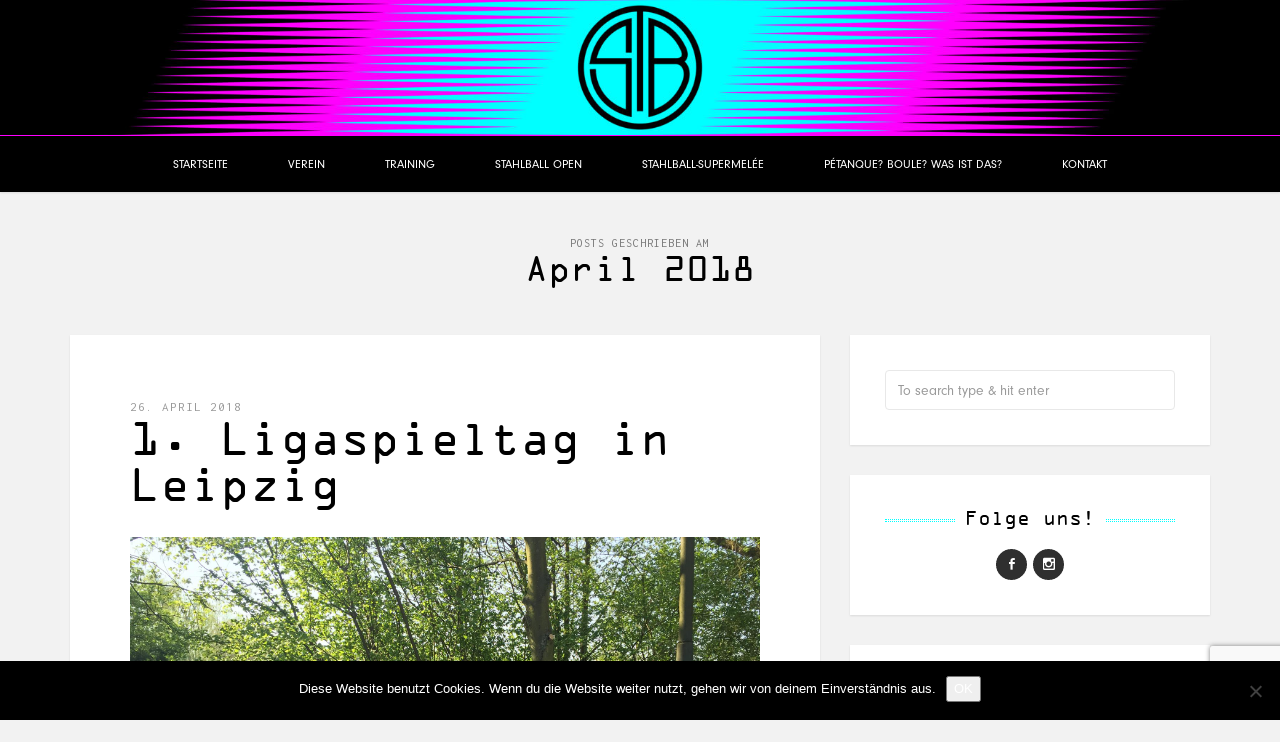

--- FILE ---
content_type: text/html; charset=UTF-8
request_url: https://www.stahlball.rocks/2018/04/
body_size: 10313
content:
<!DOCTYPE html>
<html lang="de">

<head>

<meta charset="UTF-8">
<meta name="viewport" content="width=device-width, initial-scale=1">
<meta http-equiv="X-UA-Compatible" content="IE=edge">

<link rel="profile" href="http://gmpg.org/xfn/11">
<link rel="pingback" href="https://www.stahlball.rocks/xmlrpc.php">

<title>April 2018 &#8211; Stahlball rockt!</title>
<meta name='robots' content='max-image-preview:large' />
<link rel='dns-prefetch' href='//www.stahlball.rocks' />
<link rel='dns-prefetch' href='//fonts.googleapis.com' />
<link rel='dns-prefetch' href='//maxcdn.bootstrapcdn.com' />
<link rel="alternate" type="application/rss+xml" title="Stahlball rockt! &raquo; Feed" href="https://www.stahlball.rocks/feed/" />
<link rel="alternate" type="application/rss+xml" title="Stahlball rockt! &raquo; Kommentar-Feed" href="https://www.stahlball.rocks/comments/feed/" />
<script type="text/javascript">
window._wpemojiSettings = {"baseUrl":"https:\/\/s.w.org\/images\/core\/emoji\/14.0.0\/72x72\/","ext":".png","svgUrl":"https:\/\/s.w.org\/images\/core\/emoji\/14.0.0\/svg\/","svgExt":".svg","source":{"concatemoji":"https:\/\/www.stahlball.rocks\/wp-includes\/js\/wp-emoji-release.min.js?ver=6.3.7"}};
/*! This file is auto-generated */
!function(i,n){var o,s,e;function c(e){try{var t={supportTests:e,timestamp:(new Date).valueOf()};sessionStorage.setItem(o,JSON.stringify(t))}catch(e){}}function p(e,t,n){e.clearRect(0,0,e.canvas.width,e.canvas.height),e.fillText(t,0,0);var t=new Uint32Array(e.getImageData(0,0,e.canvas.width,e.canvas.height).data),r=(e.clearRect(0,0,e.canvas.width,e.canvas.height),e.fillText(n,0,0),new Uint32Array(e.getImageData(0,0,e.canvas.width,e.canvas.height).data));return t.every(function(e,t){return e===r[t]})}function u(e,t,n){switch(t){case"flag":return n(e,"\ud83c\udff3\ufe0f\u200d\u26a7\ufe0f","\ud83c\udff3\ufe0f\u200b\u26a7\ufe0f")?!1:!n(e,"\ud83c\uddfa\ud83c\uddf3","\ud83c\uddfa\u200b\ud83c\uddf3")&&!n(e,"\ud83c\udff4\udb40\udc67\udb40\udc62\udb40\udc65\udb40\udc6e\udb40\udc67\udb40\udc7f","\ud83c\udff4\u200b\udb40\udc67\u200b\udb40\udc62\u200b\udb40\udc65\u200b\udb40\udc6e\u200b\udb40\udc67\u200b\udb40\udc7f");case"emoji":return!n(e,"\ud83e\udef1\ud83c\udffb\u200d\ud83e\udef2\ud83c\udfff","\ud83e\udef1\ud83c\udffb\u200b\ud83e\udef2\ud83c\udfff")}return!1}function f(e,t,n){var r="undefined"!=typeof WorkerGlobalScope&&self instanceof WorkerGlobalScope?new OffscreenCanvas(300,150):i.createElement("canvas"),a=r.getContext("2d",{willReadFrequently:!0}),o=(a.textBaseline="top",a.font="600 32px Arial",{});return e.forEach(function(e){o[e]=t(a,e,n)}),o}function t(e){var t=i.createElement("script");t.src=e,t.defer=!0,i.head.appendChild(t)}"undefined"!=typeof Promise&&(o="wpEmojiSettingsSupports",s=["flag","emoji"],n.supports={everything:!0,everythingExceptFlag:!0},e=new Promise(function(e){i.addEventListener("DOMContentLoaded",e,{once:!0})}),new Promise(function(t){var n=function(){try{var e=JSON.parse(sessionStorage.getItem(o));if("object"==typeof e&&"number"==typeof e.timestamp&&(new Date).valueOf()<e.timestamp+604800&&"object"==typeof e.supportTests)return e.supportTests}catch(e){}return null}();if(!n){if("undefined"!=typeof Worker&&"undefined"!=typeof OffscreenCanvas&&"undefined"!=typeof URL&&URL.createObjectURL&&"undefined"!=typeof Blob)try{var e="postMessage("+f.toString()+"("+[JSON.stringify(s),u.toString(),p.toString()].join(",")+"));",r=new Blob([e],{type:"text/javascript"}),a=new Worker(URL.createObjectURL(r),{name:"wpTestEmojiSupports"});return void(a.onmessage=function(e){c(n=e.data),a.terminate(),t(n)})}catch(e){}c(n=f(s,u,p))}t(n)}).then(function(e){for(var t in e)n.supports[t]=e[t],n.supports.everything=n.supports.everything&&n.supports[t],"flag"!==t&&(n.supports.everythingExceptFlag=n.supports.everythingExceptFlag&&n.supports[t]);n.supports.everythingExceptFlag=n.supports.everythingExceptFlag&&!n.supports.flag,n.DOMReady=!1,n.readyCallback=function(){n.DOMReady=!0}}).then(function(){return e}).then(function(){var e;n.supports.everything||(n.readyCallback(),(e=n.source||{}).concatemoji?t(e.concatemoji):e.wpemoji&&e.twemoji&&(t(e.twemoji),t(e.wpemoji)))}))}((window,document),window._wpemojiSettings);
</script>
<style type="text/css">
img.wp-smiley,
img.emoji {
	display: inline !important;
	border: none !important;
	box-shadow: none !important;
	height: 1em !important;
	width: 1em !important;
	margin: 0 0.07em !important;
	vertical-align: -0.1em !important;
	background: none !important;
	padding: 0 !important;
}
</style>
	<link rel='stylesheet' id='contact-form-7-css' href='https://www.stahlball.rocks/wp-content/plugins/contact-form-7/includes/css/styles.css?ver=5.9.8' type='text/css' media='all' />
<link rel='stylesheet' id='cookie-notice-front-css' href='https://www.stahlball.rocks/wp-content/plugins/cookie-notice/css/front.min.css?ver=2.5.11' type='text/css' media='all' />
<link rel='stylesheet' id='google-fonts-css' href='https://fonts.googleapis.com/css?family=Noto+Serif%3A700%2C700italic%2Citalic%2Cregular%7CPlayfair+Display%3A700%2C700italic%2Citalic%2Cregular%7CInconsolata%3Aregular&#038;ver=2.3.1' type='text/css' media='screen' />
<link rel='stylesheet' id='fontawesome-css' href='//maxcdn.bootstrapcdn.com/font-awesome/4.2.0/css/font-awesome.min.css?ver=4.2.0' type='text/css' media='screen' />
<link rel='stylesheet' id='bootstrap-css' href='https://www.stahlball.rocks/wp-content/themes/shiroihana/assets/bootstrap/css/bootstrap.min.css?ver=3.3.5' type='text/css' media='screen' />
<style id='bootstrap-inline-css' type='text/css'>
a{color: #f0f}a:hover,a:focus{color: #f0f}.text-primary{color: #f0f}a.text-primary:hover{color: #c0c}.bg-primary{background-color: #f0f}a.bg-primary:hover{background-color: #c0c}.btn-primary{background-color: #f0f}.btn-primary:hover,.btn-primary:focus,.btn-primary:active,.btn-primary.active,.open > .dropdown-toggle.btn-primary{background-color: #c0c}.btn-primary.disabled,.btn-primary[disabled],fieldset[disabled] .btn-primary,.btn-primary.disabled:hover,.btn-primary[disabled]:hover,fieldset[disabled] .btn-primary:hover,.btn-primary.disabled:focus,.btn-primary[disabled]:focus,fieldset[disabled] .btn-primary:focus,.btn-primary.disabled:active,.btn-primary[disabled]:active,fieldset[disabled] .btn-primary:active,.btn-primary.disabled.active,.btn-primary[disabled].active,fieldset[disabled] .btn-primary.active{background-color: #f0f}.btn-primary .badge{color: #f0f}.btn-link{color: #f0f}.btn-link:hover,.btn-link:focus{color: #f0f}.nav .open > a,.nav .open > a:hover,.nav .open > a:focus{border-color: #f0f}.nav-pills > li.active > a,.nav-pills > li.active > a:hover,.nav-pills > li.active > a:focus{background-color: #f0f}.pagination > .active > a,.pagination > .active > span,.pagination > .active > a:hover,.pagination > .active > span:hover,.pagination > .active > a:focus,.pagination > .active > span:focus{background-color: #f0f}.label-primary{background-color: #f0f}.label-primary[href]:hover,.label-primary[href]:focus{background-color: #c0c}a.list-group-item.active > .badge,.nav-pills > .active > a > .badge{color: #f0f}.progress-bar{background-color: #f0f}.panel-primary{border-color: #f0f}.panel-primary > .panel-heading{background-color: #f0f;border-color: #f0f}.panel-primary > .panel-heading + .panel-collapse > .panel-body{border-top-color: #f0f}.panel-primary > .panel-heading .badge{color: #f0f}.panel-primary > .panel-footer + .panel-collapse > .panel-body{border-bottom-color: #f0f}
</style>
<link rel='stylesheet' id='shiroi-css' href='https://www.stahlball.rocks/wp-content/themes/shiroihana/assets/css/shiroi.min.css?ver=2.3.1' type='text/css' media='screen' />
<style id='shiroi-inline-css' type='text/css'>
.entries-page-nav a:hover .entries-page-nav-item,.entries-page-nav .entries-page-nav-item,.entries-nav ul li>a:hover,.entries-nav ul li>span:hover,.entries-nav.entries-nav-numbered ul li .page-numbers.current,.widget_tag_cloud .tagcloud a:hover,.footer-widgets .widget_tag_cloud .tagcloud a:hover{background-color:#f0f}.entries-page-nav a:hover .entries-page-nav-item,.widget_tag_cloud .tagcloud a:hover,.footer-widgets .tagcloud a:hover{border-color:#f0f}h1 a:hover,h2 a:hover,h3 a:hover,h4 a:hover,h5 a:hover,h6 a:hover{color:#f0f}
body{background-color:#f2f2f2;color:#58595b}blockquote{color:#000}blockquote:after{border-top-color:#d5d5d5}blockquote:before{background-color:#fff}h1,h2,h3,h4,h5,h6,.h1,.h2,.h3,.h4,.h5,.h6{color:#000}h1 a:hover,h2 a:hover,h3 a:hover,h4 a:hover,h5 a:hover,h6 a:hover,.h1 a:hover,.h2 a:hover,.h3 a:hover,.h4 a:hover,.h5 a:hover,.h6 a:hover{color:#f0f}h1.bordered>span,h2.bordered>span,h3.bordered>span,h4.bordered>span,h5.bordered>span,h6.bordered>span,.h1.bordered>span,.h2.bordered>span,.h3.bordered>span,.h4.bordered>span,.h5.bordered>span,.h6.bordered>span{background-color:#fff}h1.bordered:after,h2.bordered:after,h3.bordered:after,h4.bordered:after,h5.bordered:after,h6.bordered:after,.h1.bordered:after,.h2.bordered:after,.h3.bordered:after,.h4.bordered:after,.h5.bordered:after,.h6.bordered:after{border-color:#d5d5d5}.site-header-top{background-color:#01ffff;color:#fff}.site-header-social ul li:hover{background-color:#25ffff}.site-header-social ul li:hover a{color:#fff}.site-header-search{background-color:#21ffff}.site-header-search:hover .search-toggle,.site-header-search.open .search-toggle{color:#fff}@media (min-width:768px){.mq-768 .secondary-nav ul li:hover>a,.mq-768 .secondary-nav ul li.current-menu-item>a{color:#fff}.mq-768 .secondary-nav .menu ul{background-color:#01ffff}.mq-768 .secondary-nav .menu>li li+li{border-top:1px solid #34ffff}}@media (min-width:992px){.secondary-nav ul li:hover>a,.secondary-nav ul li.current-menu-item>a{color:#fff}.secondary-nav .menu ul{background-color:#01ffff}.secondary-nav .menu>li li+li{border-top:1px solid #34ffff}}.site-header{background-color:#000}@media (min-width:992px){.site-header-middle{border-bottom-color:#f0f}}.affix-container.affix{background-color:#000}.primary-nav{background-color:#000;border-bottom-color:#f0f}.primary-nav .subnav-toggle{border-left-color:#f0f}.primary-nav .subnav-toggle:after{border-color:#58595b}.primary-nav ul li{border-top-color:#f0f}.primary-nav ul li a{color:#fff}.primary-nav ul li:hover>a,.primary-nav ul li.current-menu-item>a{color:#f0f}@media (min-width:768px){.mq-768 .primary-nav{background-color:transparent}.mq-768 .primary-nav .menu ul{background-color:#000}.mq-768 .primary-nav .menu>li ul{border-left-color:#101010}.mq-768 .primary-nav .menu>li li a{color:#fff}.mq-768 .primary-nav .menu>li li:hover>a,.mq-768 .primary-nav .menu>li li.current-menu-item>a{color:#fff}.mq-768 .primary-nav .menu>li li+li{border-top-color:#101010}.mq-768 .primary-nav .menu>li>ul:after{border-bottom-color:#000}}@media (min-width:992px){.primary-nav{background-color:transparent}.primary-nav .menu ul{background-color:#000}.primary-nav .menu>li ul{border-left-color:#101010}.primary-nav .menu>li li a{color:#fff}.primary-nav .menu>li li:hover>a,.primary-nav .menu>li li.current-menu-item>a{color:#fff}.primary-nav .menu>li li+li{border-top-color:#101010}.primary-nav .menu>li>ul:after{border-bottom-color:#000}}.entries-wrap{background-color:#fff}.entries-wrap .hentry{border-top-color:#f0f}@media (min-width:768px){.entries-wrap.entries-wrap-grid:after,.entries-wrap.entries-wrap-grid:before{border-left-color:#f0f}}.entries-page-nav a .entries-page-nav-item{border-color:#f0f}.entries-page-nav a:hover .entries-page-nav-item{border-color:#f0f}.entries-nav ul li{background-color:#fff}.entry-content .more-link-wrap .more-link{border-color:#f0f}.entry-footer-section-inner,.entry-comments-wrap{border-top-color:#d5d5d5}.entry-related-section-title>span{background-color:#fff}.entry-related-section-title:before{border-color:#d5d5d5}.entry-sharing .entry-sharing-label{border-right-color:#d5d5d5}.site-footer{background-color:#f0f;color:#fff}.site-footer a{color:#fafafa}.site-footer a:hover{color:#fff}.footer-bottom{background-color:#f0f}.sidebar .widget{background-color:#fff}.widget-title{color:#000}.widget-title>span{background-color:#fff}.widget-title:after{border-color:#01ffff}.footer-widgets .widget-title,.footer-widgets .widget-title a{color:#fafafa}.footer-widgets .widget-title>span{background-color:#f0f}.footer-widgets .widget-title:after{border-color:#16c400}.widget_archive ul ul,.widget_categories ul ul,.widget_nav_menu ul ul,.widget_meta ul ul,.widget_pages ul ul,.widget_recent_comments ul ul,.widget_recent_entries ul ul,.widget_rss ul ul,.widget_archive ul li+li,.widget_categories ul li+li,.widget_nav_menu ul li+li,.widget_meta ul li+li,.widget_pages ul li+li,.widget_recent_comments ul li+li,.widget_recent_entries ul li+li,.widget_rss ul li+li{border-top-color:#01ffff}.footer-widgets .widget_archive ul ul,.footer-widgets .widget_categories ul ul,.footer-widgets .widget_nav_menu ul ul,.footer-widgets .widget_meta ul ul,.footer-widgets .widget_pages ul ul,.footer-widgets .widget_recent_comments ul ul,.footer-widgets .widget_recent_entries ul ul,.footer-widgets .widget_rss ul ul,.footer-widgets .widget_archive ul li+li,.footer-widgets .widget_categories ul li+li,.footer-widgets .widget_nav_menu ul li+li,.footer-widgets .widget_meta ul li+li,.footer-widgets .widget_pages ul li+li,.footer-widgets .widget_recent_comments ul li+li,.footer-widgets .widget_recent_entries ul li+li,.footer-widgets .widget_rss ul li+li{border-top-color:#4b49aa}.widget_tag_cloud .tagcloud a{border-color:#01ffff}.footer-widgets .widget_tag_cloud .tagcloud a{border-color:#4b49aa}.widget_tag_cloud .tagcloud a:hover{border-color:#f0f}.youxi-twitter-widget li+li,.youxi-posts-widget .hentry+.hentry{border-top-color:#01ffff}.footer-widgets .youxi-twitter-widget li+li,.footer-widgets .youxi-posts-widget .hentry+.hentry{border-top-color:#4b49aa}.footer-widgets .posts-widget-description .entry-title a{color:#fafafa}.footer-widgets .posts-widget-description .entry-title a:hover{color:#fff}#wp-calendar thead th{border-bottom-color:#01ffff;background-color:#fff}#wp-calendar,#wp-calendar th,#wp-calendar td{border-color:#01ffff}.footer-widgets #wp-calendar thead th{border-bottom-color:#4b49aa;background-color:#ff12ff}.footer-widgets #wp-calendar,.footer-widgets #wp-calendar th,.footer-widgets #wp-calendar td{border-color:#4b49aa}.pricing-table{border-color:#f0f}.pricing-table .table-header{border-bottom-color:#f0f}.pricing-table .table-price{border-bottom-color:#f0f;background-color:#f2f2f2}.pricing-table .table-features ul li{border-bottom-color:#f0f}.pricing-table .table-features ul li:nth-child(2n){background-color:#f2f2f2}
@media (min-width:992px){.brand{padding-top:0px;padding-bottom:0px}.brand a img{max-width:1098px}}
</style>
<link rel='stylesheet' id='fotorama-css' href='https://www.stahlball.rocks/wp-content/themes/shiroihana/assets/plugins/fotorama/fotorama.css?ver=4.6.3' type='text/css' media='screen' />
<link rel='stylesheet' id='magnific-popup-css' href='https://www.stahlball.rocks/wp-content/themes/shiroihana/assets/plugins/mfp/mfp.min.css?ver=1.0.0' type='text/css' media='screen' />
<script type='text/javascript' src='https://www.stahlball.rocks/wp-includes/js/jquery/jquery.min.js?ver=3.7.0' id='jquery-core-js'></script>
<script type='text/javascript' src='https://www.stahlball.rocks/wp-includes/js/jquery/jquery-migrate.min.js?ver=3.4.1' id='jquery-migrate-js'></script>
<link rel="https://api.w.org/" href="https://www.stahlball.rocks/wp-json/" /><link rel="EditURI" type="application/rsd+xml" title="RSD" href="https://www.stahlball.rocks/xmlrpc.php?rsd" />
<meta name="generator" content="WordPress 6.3.7" />
<!-- BEGIN Adobe Fonts for WordPress --><link rel="stylesheet" href="https://use.typekit.net/jjw2tbj.css"><style type='text/css'>body { font-family: "neuzeit-grotesk",sans-serif; font-style: normal; font-weight: 400; font-size: 1.6em;  }
h1, h2, h3, h4, h5, h6 {font-family: "ocr-a-std", monospace; font-style: normal; font-weight: 400;}
h1 {font-size: 2em;}
h2 {font-size: 1em;}</style><!-- END Adobe Fonts for WordPress --></head>

<body class="archive date cookies-not-set">

	<div class="site-wrapper">

		<header class="site-header">

			
			<div class="affix-wrap">

				<div class="affix-container" data-affix="(max-width: 991px)">

					<div class="site-header-middle">

						<div class="container">

							<div class="row">

								<div class="col-md-12">

									<div class="mobile-nav-toggle hidden-md hidden-lg">
									
										<a href="#" title="Menu">
											<span><span></span><span></span></span>
										</a>

									</div>

									<div class="brand">

										<a href="https://www.stahlball.rocks">
											<img width="2560" height="315" src="https://www.stahlball.rocks/wp-content/uploads/2023/07/2023-stb-header-turnier-3-scaled.jpg" class="attachment-full size-full" alt="" decoding="async" fetchpriority="high" srcset="https://www.stahlball.rocks/wp-content/uploads/2023/07/2023-stb-header-turnier-3-scaled.jpg 2560w, https://www.stahlball.rocks/wp-content/uploads/2023/07/2023-stb-header-turnier-3-300x37.jpg 300w, https://www.stahlball.rocks/wp-content/uploads/2023/07/2023-stb-header-turnier-3-1024x126.jpg 1024w, https://www.stahlball.rocks/wp-content/uploads/2023/07/2023-stb-header-turnier-3-768x95.jpg 768w, https://www.stahlball.rocks/wp-content/uploads/2023/07/2023-stb-header-turnier-3-1536x189.jpg 1536w, https://www.stahlball.rocks/wp-content/uploads/2023/07/2023-stb-header-turnier-3-2048x252.jpg 2048w, https://www.stahlball.rocks/wp-content/uploads/2023/07/2023-stb-header-turnier-3-1600x197.jpg 1600w, https://www.stahlball.rocks/wp-content/uploads/2023/07/2023-stb-header-turnier-3-1020x126.jpg 1020w, https://www.stahlball.rocks/wp-content/uploads/2023/07/2023-stb-header-turnier-3-630x78.jpg 630w, https://www.stahlball.rocks/wp-content/uploads/2023/07/2023-stb-header-turnier-3-96x12.jpg 96w" sizes="(max-width: 2560px) 100vw, 2560px" />										</a>

									</div>

								</div>

							</div>

						</div>

					</div>

					<div class="site-header-bottom">

						<div class="affix-wrap">

							<div class="affix-container" data-affix="(min-width: 992px)">

								<div class="container">

									<div class="row">

										<nav class="primary-nav">

											<div class="primary-nav-wrap"><ul id="menu-main" class="menu"><li id="menu-item-46" class="menu-item menu-item-type-custom menu-item-object-custom menu-item-home menu-item-46"><a href="https://www.stahlball.rocks/">Startseite</a></li>
<li id="menu-item-780" class="menu-item menu-item-type-post_type menu-item-object-page menu-item-has-children menu-item-780"><a href="https://www.stahlball.rocks/verein/">Verein</a><span class="subnav-toggle"></span>
<ul class="sub-menu">
	<li id="menu-item-195" class="menu-item menu-item-type-custom menu-item-object-custom menu-item-195"><a href="https://www.stahlball.rocks/wp-content/uploads/2019/01/Satzung_Stahlball.pdf">Satzung</a></li>
	<li id="menu-item-193" class="menu-item menu-item-type-custom menu-item-object-custom menu-item-193"><a href="https://www.stahlball.rocks/wp-content/uploads/2026/01/260113-Stahlball-Beitragsordnung.pdf">Beitragsordnung</a></li>
	<li id="menu-item-95" class="menu-item menu-item-type-custom menu-item-object-custom menu-item-95"><a href="https://www.stahlball.rocks/wp-content/uploads/2025/05/Aufnahmeantrag_2025.pdf">Anmeldeformular</a></li>
	<li id="menu-item-1028" class="menu-item menu-item-type-custom menu-item-object-custom menu-item-1028"><a href="https://www.stahlball.rocks/wp-content/uploads/2024/10/Positionspaper_Gender_Geschlecht_Mixte.pdf">Positionspapier Gender/ Geschlecht/ Mixte</a></li>
	<li id="menu-item-580" class="menu-item menu-item-type-post_type menu-item-object-page menu-item-580"><a href="https://www.stahlball.rocks/mitgliedsbeitrag-ueberweisen/">Mitgliedsbeitrag überweisen</a></li>
</ul>
</li>
<li id="menu-item-571" class="menu-item menu-item-type-post_type menu-item-object-page menu-item-571"><a href="https://www.stahlball.rocks/training/">Training</a></li>
<li id="menu-item-804" class="menu-item menu-item-type-post_type menu-item-object-page menu-item-804"><a href="https://www.stahlball.rocks/stahlball-open/">Stahlball Open</a></li>
<li id="menu-item-277" class="menu-item menu-item-type-post_type menu-item-object-page menu-item-277"><a href="https://www.stahlball.rocks/stb-supermelee/">Stahlball-Supermelée</a></li>
<li id="menu-item-775" class="menu-item menu-item-type-post_type menu-item-object-page menu-item-775"><a href="https://www.stahlball.rocks/petanque-boule-was-ist-das/">Pétanque? Boule? Was ist das?</a></li>
<li id="menu-item-48" class="menu-item menu-item-type-post_type menu-item-object-page menu-item-48"><a href="https://www.stahlball.rocks/kontakt/">Kontakt</a></li>
</ul></div>
										</nav>

									</div>

								</div>

							</div>

						</div>

					</div>

				</div>

			</div>

		</header>
<div class="site-content" itemscope itemtype="https://schema.org/Blog">

	<div class="site-content-header">

		<div class="container">

			<div class="row">

				<div class="col-md-12">

					<h1 class="site-content-title">
						<small itemprop="description">Posts geschrieben am</small><span itemprop="name">April 2018</span>					</h1>

					
				</div>

			</div>

		</div>

	</div>

	<div class="container">

		<div class="row">

			<div class="col-md-8"><div class="entries-wrap">
				<article class="post-114 post type-post status-publish format-image has-post-thumbnail hentry category-turniere post_format-post-format-image" itemprop="blogPost" itemscope itemtype="https://schema.org/BlogPosting">

	<meta itemprop="datePublished" content="2018-04-26T09:45:02+02:00">
	<meta itemprop="url" content="https://www.stahlball.rocks/1-ligaspieltag-in-leipzig/">
	<meta itemprop="discussionUrl" content="https://www.stahlball.rocks/1-ligaspieltag-in-leipzig/#respond">
	<meta itemprop="author" content="Stahlball">

	<header class="entry-header text-left">

	
		<div class="entry-meta">
							<time class="updated" datetime="2018-04-26T09:45:02+02:00">
					26. April 2018				</time>
					</div>

	
	<h2 class="entry-title" itemprop="headline name"><a href="https://www.stahlball.rocks/1-ligaspieltag-in-leipzig/">1. Ligaspieltag in Leipzig</a></h2>
</header>
<section class="entry-media">

	<figure class="entry-media-image"><a href="https://www.stahlball.rocks/wp-content/uploads/2018/04/Stahlball_Team.jpg" class="image-link"><img width="630" height="473" src="https://www.stahlball.rocks/wp-content/uploads/2018/04/Stahlball_Team.jpg" class="attachment-shiroi_medium size-shiroi_medium" alt="" decoding="async" itemprop="image" loading="lazy" /><span class="overlay"><i class="fa fa-expand"></i></span></a></figure>

</section>

	
	<section class="entry-content" itemprop="articleBody">

		<p>Liebe Freunde des Stahlballs. Der erste Ligaspieltag liegt hinter uns. Wetter und Laune haben voll mitgespielt, doch das letzte Quäntchen Glück hat uns leider gefehlt. Nachdem das interne Stahlballduell unser neues, glitzerndes Team für sich entscheiden konnte, setzte es in der 2.Begegnung Niederlagen für beide Teams. Trotz vieler guter Kugeln und durchweg knappen, spannenden Spielen,&hellip;</p>
<div class="more-link-wrap"><a href="https://www.stahlball.rocks/1-ligaspieltag-in-leipzig/" class="more-link">Continue Reading</a></div>
	</section>

	
</article>
<article class="post-105 post type-post status-publish format-video has-post-thumbnail hentry category-allgemein post_format-post-format-video" itemprop="blogPost" itemscope itemtype="https://schema.org/BlogPosting">

	<meta itemprop="datePublished" content="2018-04-19T14:03:45+02:00">
	<meta itemprop="url" content="https://www.stahlball.rocks/willkommen/">
	<meta itemprop="discussionUrl" content="https://www.stahlball.rocks/willkommen/#respond">
	<meta itemprop="author" content="Stahlball">

	<header class="entry-header text-left">

	
		<div class="entry-meta">
							<time class="updated" datetime="2018-04-19T14:03:45+02:00">
					19. April 2018				</time>
					</div>

	
	<h2 class="entry-title" itemprop="headline name"><a href="https://www.stahlball.rocks/willkommen/">Willkommen!</a></h2>
</header>

<section class="entry-media entry-media-video"><div class="wp-video-wrapper" style="padding-top: 56.25%"><div style="width: 640px;" class="wp-video"><!--[if lt IE 9]><script>document.createElement('video');</script><![endif]-->
<video class="wp-video-shortcode" id="video-105-1" width="640" height="360" preload="metadata" controls="controls"><source type="video/mp4" src="https://www.stahlball.rocks/wp-content/uploads/2018/04/Gruss_Tom-Astor.mp4?_=1" /><a href="https://www.stahlball.rocks/wp-content/uploads/2018/04/Gruss_Tom-Astor.mp4">https://www.stahlball.rocks/wp-content/uploads/2018/04/Gruss_Tom-Astor.mp4</a></video></div></div>
</section>

	
	<section class="entry-content" itemprop="articleBody">

		<p>Hallo Freunde! Wilkommen beim Stahlball e.V. An dieser Stelle des Internets findet ihr fortan alles rund um die Machenschaften unseres Vereins. Am Sonntag geht es nämlich los; der Pétanqueverband Ost e.V. startet in die neue Liga-Saison und mit dabei sind die Teams Stahlball Gold und Stahlball Glitzer &#8211; mit starken Ambitionen auf die Aufstiegsplätze. Bis&hellip;</p>
<div class="more-link-wrap"><a href="https://www.stahlball.rocks/willkommen/" class="more-link">Continue Reading</a></div>
	</section>

	
</article>

			</div></div><div class="col-md-4">
<aside class="sidebar" role="complementary">
	<div id="search-2" class="widget widget_search"><form method="get" role="form" class="search-form" action="https://www.stahlball.rocks/">
	<input id="search-query" type="text" class="form-control" placeholder="To search type &amp; hit enter" name="s" value="">
</form></div><div id="social-widget-2" class="widget youxi-social-widget"><h4 class="widget-title"><span>Folge uns!</span></h4><ul class="plain-list"><li class="social-facebook">
		<a href="https://www.facebook.com/stahlball/" target="_blank" title="Facebook"><i class="socicon socicon-facebook"></i></a>
	</li><li class="social-instagram">
		<a href="https://www.instagram.com/stahlball_e.v._/" target="_blank" title="Instagram"><i class="socicon socicon-instagram"></i></a>
	</li></ul>
</div>
		<div id="recent-posts-2" class="widget widget_recent_entries">
		<h4 class="widget-title"><span>Neueste Beiträge</span></h4>
		<ul>
											<li>
					<a href="https://www.stahlball.rocks/laenderpokal-2025-stahlballiges-team-ost-haelt-die-fahne-hoch/">Länderpokal 2025: Stahlballiges Team-Ost hält die Fahne hoch</a>
									</li>
											<li>
					<a href="https://www.stahlball.rocks/unser-positionspapier-zum-thema-gender-geschlecht-mixte-im-petanque-ueberarbeitet-fuer-dm-und-bundesliga/">Unser Positionspapier zum Thema Gender/ Geschlecht/ Mixte im Pétanque &#8211; überarbeitet für DM und Bundesliga</a>
									</li>
											<li>
					<a href="https://www.stahlball.rocks/saisonabschluss-und-sueperduepermelee-02-11-25/">Draußensaison-Abschluss und Süperdüpermêlée am 02.11.25</a>
									</li>
											<li>
					<a href="https://www.stahlball.rocks/newsflash-september-oktober-2025/">Newsflash September / Oktober 2025</a>
									</li>
											<li>
					<a href="https://www.stahlball.rocks/newsflash-ende-august-september-2025/">Newsflash Ende August / September 2025</a>
									</li>
					</ul>

		</div><div id="categories-2" class="widget widget_categories"><h4 class="widget-title"><span>Kategorien</span></h4>
			<ul>
					<li class="cat-item cat-item-1"><a href="https://www.stahlball.rocks/category/allgemein/">Allgemein</a>
</li>
	<li class="cat-item cat-item-20"><a href="https://www.stahlball.rocks/category/deutsche-meisterschaft/">Deutsche Meisterschaft</a>
</li>
	<li class="cat-item cat-item-15"><a href="https://www.stahlball.rocks/category/landesmeisterschaft/">Landesmeisterschaft</a>
</li>
	<li class="cat-item cat-item-7"><a href="https://www.stahlball.rocks/category/liga/">Liga</a>
</li>
	<li class="cat-item cat-item-22"><a href="https://www.stahlball.rocks/category/newsflash/">Newsflash</a>
</li>
	<li class="cat-item cat-item-21"><a href="https://www.stahlball.rocks/category/stahlball-open/">Stahlball Open</a>
</li>
	<li class="cat-item cat-item-19"><a href="https://www.stahlball.rocks/category/super-melee/">Super-Mêlée</a>
</li>
	<li class="cat-item cat-item-3"><a href="https://www.stahlball.rocks/category/turniere/">Turniere</a>
</li>
			</ul>

			</div><div id="archives-2" class="widget widget_archive"><h4 class="widget-title"><span>Archiv</span></h4>
			<ul>
					<li><a href='https://www.stahlball.rocks/2025/11/'>November 2025</a></li>
	<li><a href='https://www.stahlball.rocks/2025/10/'>Oktober 2025</a></li>
	<li><a href='https://www.stahlball.rocks/2025/09/'>September 2025</a></li>
	<li><a href='https://www.stahlball.rocks/2025/08/'>August 2025</a></li>
	<li><a href='https://www.stahlball.rocks/2025/07/'>Juli 2025</a></li>
	<li><a href='https://www.stahlball.rocks/2025/05/'>Mai 2025</a></li>
	<li><a href='https://www.stahlball.rocks/2025/04/'>April 2025</a></li>
	<li><a href='https://www.stahlball.rocks/2025/03/'>März 2025</a></li>
	<li><a href='https://www.stahlball.rocks/2025/02/'>Februar 2025</a></li>
	<li><a href='https://www.stahlball.rocks/2024/10/'>Oktober 2024</a></li>
	<li><a href='https://www.stahlball.rocks/2024/08/'>August 2024</a></li>
	<li><a href='https://www.stahlball.rocks/2024/07/'>Juli 2024</a></li>
	<li><a href='https://www.stahlball.rocks/2024/06/'>Juni 2024</a></li>
	<li><a href='https://www.stahlball.rocks/2024/04/'>April 2024</a></li>
	<li><a href='https://www.stahlball.rocks/2023/11/'>November 2023</a></li>
	<li><a href='https://www.stahlball.rocks/2023/09/'>September 2023</a></li>
	<li><a href='https://www.stahlball.rocks/2023/06/'>Juni 2023</a></li>
	<li><a href='https://www.stahlball.rocks/2023/04/'>April 2023</a></li>
	<li><a href='https://www.stahlball.rocks/2022/10/'>Oktober 2022</a></li>
	<li><a href='https://www.stahlball.rocks/2022/09/'>September 2022</a></li>
	<li><a href='https://www.stahlball.rocks/2022/08/'>August 2022</a></li>
	<li><a href='https://www.stahlball.rocks/2022/07/'>Juli 2022</a></li>
	<li><a href='https://www.stahlball.rocks/2022/06/'>Juni 2022</a></li>
	<li><a href='https://www.stahlball.rocks/2022/05/'>Mai 2022</a></li>
	<li><a href='https://www.stahlball.rocks/2022/04/'>April 2022</a></li>
	<li><a href='https://www.stahlball.rocks/2020/01/'>Januar 2020</a></li>
	<li><a href='https://www.stahlball.rocks/2019/11/'>November 2019</a></li>
	<li><a href='https://www.stahlball.rocks/2019/09/'>September 2019</a></li>
	<li><a href='https://www.stahlball.rocks/2019/06/'>Juni 2019</a></li>
	<li><a href='https://www.stahlball.rocks/2019/05/'>Mai 2019</a></li>
	<li><a href='https://www.stahlball.rocks/2019/04/'>April 2019</a></li>
	<li><a href='https://www.stahlball.rocks/2019/01/'>Januar 2019</a></li>
	<li><a href='https://www.stahlball.rocks/2018/09/'>September 2018</a></li>
	<li><a href='https://www.stahlball.rocks/2018/08/'>August 2018</a></li>
	<li><a href='https://www.stahlball.rocks/2018/06/'>Juni 2018</a></li>
	<li><a href='https://www.stahlball.rocks/2018/05/'>Mai 2018</a></li>
	<li><a href='https://www.stahlball.rocks/2018/04/' aria-current="page">April 2018</a></li>
			</ul>

			</div><div id="social-widget-3" class="widget youxi-social-widget"><h4 class="widget-title"><span>Folge uns!</span></h4><ul class="plain-list"><li class="social-facebook">
		<a href="https://ww.facebook.com/stahlball" target="_blank" title="Facebook"><i class="socicon socicon-facebook"></i></a>
	</li><li class="social-instagram">
		<a href="https://www.instagram.com/stahlball_e.v._/" target="_blank" title="Instagram"><i class="socicon socicon-instagram"></i></a>
	</li></ul>
</div></aside>

</div>
		</div>

	</div>

</div>

		
		<footer class="site-footer">

			
	<div class="footer-widgets">

		<div class="container">

			<div class="row">

				
			<div class="col-md-3">
				<div id="block-3" class="widget widget_block widget_text">
<p class="has-text-align-left">© Stahlball e.V. <br><a href="https://www.stahlball.rocks/impressum/">Impressum</a><br><a href="https://www.stahlball.rocks/datenschutz/">Datenschutz</a></p>
<div class="spacer-30 hidden-md hidden-lg"></div></div>			</div>

		
			<div class="col-md-3">
				<div id="block-4" class="widget widget_block widget_text">
<p class="has-text-align-center"></p>
</div>			</div>

		
			</div>

		</div>

	</div>

	

			<div class="footer-bottom">

				<div class="container">

					<div class="row">

						<div class="col-md-12">
													</div>

					</div>

				</div>

			</div>

		</footer>

		<a href="#" class="back-to-top">
			<i class="fa fa-angle-up"></i>
		</a>

	</div>

<script type='text/javascript' src='https://www.stahlball.rocks/wp-includes/js/dist/vendor/wp-polyfill-inert.min.js?ver=3.1.2' id='wp-polyfill-inert-js'></script>
<script type='text/javascript' src='https://www.stahlball.rocks/wp-includes/js/dist/vendor/regenerator-runtime.min.js?ver=0.13.11' id='regenerator-runtime-js'></script>
<script type='text/javascript' src='https://www.stahlball.rocks/wp-includes/js/dist/vendor/wp-polyfill.min.js?ver=3.15.0' id='wp-polyfill-js'></script>
<script type='text/javascript' src='https://www.stahlball.rocks/wp-includes/js/dist/hooks.min.js?ver=c6aec9a8d4e5a5d543a1' id='wp-hooks-js'></script>
<script type='text/javascript' src='https://www.stahlball.rocks/wp-includes/js/dist/i18n.min.js?ver=7701b0c3857f914212ef' id='wp-i18n-js'></script>
<script id="wp-i18n-js-after" type="text/javascript">
wp.i18n.setLocaleData( { 'text direction\u0004ltr': [ 'ltr' ] } );
</script>
<script type='text/javascript' src='https://www.stahlball.rocks/wp-content/plugins/contact-form-7/includes/swv/js/index.js?ver=5.9.8' id='swv-js'></script>
<script type='text/javascript' id='contact-form-7-js-extra'>
/* <![CDATA[ */
var wpcf7 = {"api":{"root":"https:\/\/www.stahlball.rocks\/wp-json\/","namespace":"contact-form-7\/v1"}};
/* ]]> */
</script>
<script type='text/javascript' src='https://www.stahlball.rocks/wp-content/plugins/contact-form-7/includes/js/index.js?ver=5.9.8' id='contact-form-7-js'></script>
<script type='text/javascript' src='https://www.stahlball.rocks/wp-content/themes/shiroihana/assets/js/shiroi.wpcf7.min.js?ver=2.3.1' id='shiroi-contact-form-7-js'></script>
<script id="cookie-notice-front-js-before" type="text/javascript">
var cnArgs = {"ajaxUrl":"https:\/\/www.stahlball.rocks\/wp-admin\/admin-ajax.php","nonce":"c3f1704fd5","hideEffect":"fade","position":"bottom","onScroll":true,"onScrollOffset":100,"onClick":false,"cookieName":"cookie_notice_accepted","cookieTime":2592000,"cookieTimeRejected":2592000,"globalCookie":false,"redirection":false,"cache":false,"revokeCookies":false,"revokeCookiesOpt":"automatic"};
</script>
<script type='text/javascript' src='https://www.stahlball.rocks/wp-content/plugins/cookie-notice/js/front.min.js?ver=2.5.11' id='cookie-notice-front-js'></script>
<script type='text/javascript' id='shiroi-js-extra'>
/* <![CDATA[ */
var _shiroi = {"ajaxUrl":"https:\/\/www.stahlball.rocks\/wp-admin\/admin-ajax.php","homeUrl":"https:\/\/www.stahlball.rocks\/"};
/* ]]> */
</script>
<script type='text/javascript' src='https://www.stahlball.rocks/wp-content/themes/shiroihana/assets/js/shiroi.min.js?ver=2.3.1' id='shiroi-js'></script>
<script type='text/javascript' src='https://www.stahlball.rocks/wp-content/themes/shiroihana/assets/plugins/fotorama/fotorama.min.js?ver=4.6.3' id='fotorama-js'></script>
<script type='text/javascript' src='https://www.stahlball.rocks/wp-content/themes/shiroihana/assets/plugins/mfp/jquery.mfp-1.0.0.min.js?ver=1.0.0' id='magnific-popup-js'></script>
<script type='text/javascript' src='https://www.stahlball.rocks/wp-includes/js/imagesloaded.min.js?ver=4.1.4' id='imagesloaded-js'></script>
<script type='text/javascript' src='https://www.stahlball.rocks/wp-includes/js/masonry.min.js?ver=4.2.2' id='masonry-js'></script>
<script type='text/javascript' src='https://www.stahlball.rocks/wp-content/plugins/youxi-shortcode/frontend/assets/js/youxi.shortcode-frontend.min.js?ver=4.0.1' id='youxi-shortcode-frontend-js'></script>
<script type='text/javascript' id='youxi-widgets-js-extra'>
/* <![CDATA[ */
var _youxiWidgets = {"ajaxUrl":"https:\/\/www.stahlball.rocks\/wp-admin\/admin-ajax.php","social":{}};
/* ]]> */
</script>
<script type='text/javascript' src='https://www.stahlball.rocks/wp-content/plugins/youxi-widgets/frontend/assets/js/youxi.widgets.min.js?ver=2.0' id='youxi-widgets-js'></script>
<script type='text/javascript' src='https://www.google.com/recaptcha/api.js?render=6LdPlYkUAAAAAOL7N0b5nhgAPcK0J8s0DGbTCgLo&#038;ver=3.0' id='google-recaptcha-js'></script>
<script type='text/javascript' id='wpcf7-recaptcha-js-extra'>
/* <![CDATA[ */
var wpcf7_recaptcha = {"sitekey":"6LdPlYkUAAAAAOL7N0b5nhgAPcK0J8s0DGbTCgLo","actions":{"homepage":"homepage","contactform":"contactform"}};
/* ]]> */
</script>
<script type='text/javascript' src='https://www.stahlball.rocks/wp-content/plugins/contact-form-7/modules/recaptcha/index.js?ver=5.9.8' id='wpcf7-recaptcha-js'></script>
<script id="mediaelement-core-js-before" type="text/javascript">
var mejsL10n = {"language":"de","strings":{"mejs.download-file":"Datei herunterladen","mejs.install-flash":"Du verwendest einen Browser, der nicht den Flash-Player aktiviert oder installiert hat. Bitte aktiviere dein Flash-Player-Plugin oder lade die neueste Version von https:\/\/get.adobe.com\/flashplayer\/ herunter","mejs.fullscreen":"Vollbild","mejs.play":"Wiedergeben","mejs.pause":"Pausieren","mejs.time-slider":"Zeit-Schieberegler","mejs.time-help-text":"Benutze die Pfeiltasten Links\/Rechts, um 1\u00a0Sekunde vor- oder zur\u00fcckzuspringen. Mit den Pfeiltasten Hoch\/Runter kannst du um 10\u00a0Sekunden vor- oder zur\u00fcckspringen.","mejs.live-broadcast":"Live-\u00dcbertragung","mejs.volume-help-text":"Pfeiltasten Hoch\/Runter benutzen, um die Lautst\u00e4rke zu regeln.","mejs.unmute":"Lautschalten","mejs.mute":"Stummschalten","mejs.volume-slider":"Lautst\u00e4rkeregler","mejs.video-player":"Video-Player","mejs.audio-player":"Audio-Player","mejs.captions-subtitles":"Untertitel","mejs.captions-chapters":"Kapitel","mejs.none":"Keine","mejs.afrikaans":"Afrikaans","mejs.albanian":"Albanisch","mejs.arabic":"Arabisch","mejs.belarusian":"Wei\u00dfrussisch","mejs.bulgarian":"Bulgarisch","mejs.catalan":"Katalanisch","mejs.chinese":"Chinesisch","mejs.chinese-simplified":"Chinesisch (vereinfacht)","mejs.chinese-traditional":"Chinesisch (traditionell)","mejs.croatian":"Kroatisch","mejs.czech":"Tschechisch","mejs.danish":"D\u00e4nisch","mejs.dutch":"Niederl\u00e4ndisch","mejs.english":"Englisch","mejs.estonian":"Estnisch","mejs.filipino":"Filipino","mejs.finnish":"Finnisch","mejs.french":"Franz\u00f6sisch","mejs.galician":"Galicisch","mejs.german":"Deutsch","mejs.greek":"Griechisch","mejs.haitian-creole":"Haitianisch-Kreolisch","mejs.hebrew":"Hebr\u00e4isch","mejs.hindi":"Hindi","mejs.hungarian":"Ungarisch","mejs.icelandic":"Isl\u00e4ndisch","mejs.indonesian":"Indonesisch","mejs.irish":"Irisch","mejs.italian":"Italienisch","mejs.japanese":"Japanisch","mejs.korean":"Koreanisch","mejs.latvian":"Lettisch","mejs.lithuanian":"Litauisch","mejs.macedonian":"Mazedonisch","mejs.malay":"Malaiisch","mejs.maltese":"Maltesisch","mejs.norwegian":"Norwegisch","mejs.persian":"Persisch","mejs.polish":"Polnisch","mejs.portuguese":"Portugiesisch","mejs.romanian":"Rum\u00e4nisch","mejs.russian":"Russisch","mejs.serbian":"Serbisch","mejs.slovak":"Slowakisch","mejs.slovenian":"Slowenisch","mejs.spanish":"Spanisch","mejs.swahili":"Suaheli","mejs.swedish":"Schwedisch","mejs.tagalog":"Tagalog","mejs.thai":"Thai","mejs.turkish":"T\u00fcrkisch","mejs.ukrainian":"Ukrainisch","mejs.vietnamese":"Vietnamesisch","mejs.welsh":"Walisisch","mejs.yiddish":"Jiddisch"}};
</script>
<script type='text/javascript' src='https://www.stahlball.rocks/wp-includes/js/mediaelement/mediaelement-and-player.min.js?ver=4.2.17' id='mediaelement-core-js'></script>
<script type='text/javascript' src='https://www.stahlball.rocks/wp-includes/js/mediaelement/mediaelement-migrate.min.js?ver=6.3.7' id='mediaelement-migrate-js'></script>
<script type='text/javascript' id='mediaelement-js-extra'>
/* <![CDATA[ */
var _wpmejsSettings = {"pluginPath":"\/wp-includes\/js\/mediaelement\/","classPrefix":"mejs-","stretching":"responsive","audioShortcodeLibrary":"mediaelement","videoShortcodeLibrary":"mediaelement"};
/* ]]> */
</script>
<script type='text/javascript' src='https://www.stahlball.rocks/wp-includes/js/mediaelement/wp-mediaelement.min.js?ver=6.3.7' id='wp-mediaelement-js'></script>
<script type='text/javascript' src='https://www.stahlball.rocks/wp-includes/js/mediaelement/renderers/vimeo.min.js?ver=4.2.17' id='mediaelement-vimeo-js'></script>

		<!-- Cookie Notice plugin v2.5.11 by Hu-manity.co https://hu-manity.co/ -->
		<div id="cookie-notice" role="dialog" class="cookie-notice-hidden cookie-revoke-hidden cn-position-bottom" aria-label="Cookie Notice" style="background-color: rgba(0,0,0,1);"><div class="cookie-notice-container" style="color: #fff"><span id="cn-notice-text" class="cn-text-container">Diese Website benutzt Cookies. Wenn du die Website weiter nutzt, gehen wir von deinem Einverständnis aus.</span><span id="cn-notice-buttons" class="cn-buttons-container"><button id="cn-accept-cookie" data-cookie-set="accept" class="cn-set-cookie cn-button cn-button-custom button" aria-label="OK">OK</button></span><button type="button" id="cn-close-notice" data-cookie-set="accept" class="cn-close-icon" aria-label="Nein"></button></div>
			
		</div>
		<!-- / Cookie Notice plugin -->
</body>

</html>

--- FILE ---
content_type: text/html; charset=utf-8
request_url: https://www.google.com/recaptcha/api2/anchor?ar=1&k=6LdPlYkUAAAAAOL7N0b5nhgAPcK0J8s0DGbTCgLo&co=aHR0cHM6Ly93d3cuc3RhaGxiYWxsLnJvY2tzOjQ0Mw..&hl=en&v=PoyoqOPhxBO7pBk68S4YbpHZ&size=invisible&anchor-ms=20000&execute-ms=30000&cb=p2oa3qzxmkf
body_size: 48765
content:
<!DOCTYPE HTML><html dir="ltr" lang="en"><head><meta http-equiv="Content-Type" content="text/html; charset=UTF-8">
<meta http-equiv="X-UA-Compatible" content="IE=edge">
<title>reCAPTCHA</title>
<style type="text/css">
/* cyrillic-ext */
@font-face {
  font-family: 'Roboto';
  font-style: normal;
  font-weight: 400;
  font-stretch: 100%;
  src: url(//fonts.gstatic.com/s/roboto/v48/KFO7CnqEu92Fr1ME7kSn66aGLdTylUAMa3GUBHMdazTgWw.woff2) format('woff2');
  unicode-range: U+0460-052F, U+1C80-1C8A, U+20B4, U+2DE0-2DFF, U+A640-A69F, U+FE2E-FE2F;
}
/* cyrillic */
@font-face {
  font-family: 'Roboto';
  font-style: normal;
  font-weight: 400;
  font-stretch: 100%;
  src: url(//fonts.gstatic.com/s/roboto/v48/KFO7CnqEu92Fr1ME7kSn66aGLdTylUAMa3iUBHMdazTgWw.woff2) format('woff2');
  unicode-range: U+0301, U+0400-045F, U+0490-0491, U+04B0-04B1, U+2116;
}
/* greek-ext */
@font-face {
  font-family: 'Roboto';
  font-style: normal;
  font-weight: 400;
  font-stretch: 100%;
  src: url(//fonts.gstatic.com/s/roboto/v48/KFO7CnqEu92Fr1ME7kSn66aGLdTylUAMa3CUBHMdazTgWw.woff2) format('woff2');
  unicode-range: U+1F00-1FFF;
}
/* greek */
@font-face {
  font-family: 'Roboto';
  font-style: normal;
  font-weight: 400;
  font-stretch: 100%;
  src: url(//fonts.gstatic.com/s/roboto/v48/KFO7CnqEu92Fr1ME7kSn66aGLdTylUAMa3-UBHMdazTgWw.woff2) format('woff2');
  unicode-range: U+0370-0377, U+037A-037F, U+0384-038A, U+038C, U+038E-03A1, U+03A3-03FF;
}
/* math */
@font-face {
  font-family: 'Roboto';
  font-style: normal;
  font-weight: 400;
  font-stretch: 100%;
  src: url(//fonts.gstatic.com/s/roboto/v48/KFO7CnqEu92Fr1ME7kSn66aGLdTylUAMawCUBHMdazTgWw.woff2) format('woff2');
  unicode-range: U+0302-0303, U+0305, U+0307-0308, U+0310, U+0312, U+0315, U+031A, U+0326-0327, U+032C, U+032F-0330, U+0332-0333, U+0338, U+033A, U+0346, U+034D, U+0391-03A1, U+03A3-03A9, U+03B1-03C9, U+03D1, U+03D5-03D6, U+03F0-03F1, U+03F4-03F5, U+2016-2017, U+2034-2038, U+203C, U+2040, U+2043, U+2047, U+2050, U+2057, U+205F, U+2070-2071, U+2074-208E, U+2090-209C, U+20D0-20DC, U+20E1, U+20E5-20EF, U+2100-2112, U+2114-2115, U+2117-2121, U+2123-214F, U+2190, U+2192, U+2194-21AE, U+21B0-21E5, U+21F1-21F2, U+21F4-2211, U+2213-2214, U+2216-22FF, U+2308-230B, U+2310, U+2319, U+231C-2321, U+2336-237A, U+237C, U+2395, U+239B-23B7, U+23D0, U+23DC-23E1, U+2474-2475, U+25AF, U+25B3, U+25B7, U+25BD, U+25C1, U+25CA, U+25CC, U+25FB, U+266D-266F, U+27C0-27FF, U+2900-2AFF, U+2B0E-2B11, U+2B30-2B4C, U+2BFE, U+3030, U+FF5B, U+FF5D, U+1D400-1D7FF, U+1EE00-1EEFF;
}
/* symbols */
@font-face {
  font-family: 'Roboto';
  font-style: normal;
  font-weight: 400;
  font-stretch: 100%;
  src: url(//fonts.gstatic.com/s/roboto/v48/KFO7CnqEu92Fr1ME7kSn66aGLdTylUAMaxKUBHMdazTgWw.woff2) format('woff2');
  unicode-range: U+0001-000C, U+000E-001F, U+007F-009F, U+20DD-20E0, U+20E2-20E4, U+2150-218F, U+2190, U+2192, U+2194-2199, U+21AF, U+21E6-21F0, U+21F3, U+2218-2219, U+2299, U+22C4-22C6, U+2300-243F, U+2440-244A, U+2460-24FF, U+25A0-27BF, U+2800-28FF, U+2921-2922, U+2981, U+29BF, U+29EB, U+2B00-2BFF, U+4DC0-4DFF, U+FFF9-FFFB, U+10140-1018E, U+10190-1019C, U+101A0, U+101D0-101FD, U+102E0-102FB, U+10E60-10E7E, U+1D2C0-1D2D3, U+1D2E0-1D37F, U+1F000-1F0FF, U+1F100-1F1AD, U+1F1E6-1F1FF, U+1F30D-1F30F, U+1F315, U+1F31C, U+1F31E, U+1F320-1F32C, U+1F336, U+1F378, U+1F37D, U+1F382, U+1F393-1F39F, U+1F3A7-1F3A8, U+1F3AC-1F3AF, U+1F3C2, U+1F3C4-1F3C6, U+1F3CA-1F3CE, U+1F3D4-1F3E0, U+1F3ED, U+1F3F1-1F3F3, U+1F3F5-1F3F7, U+1F408, U+1F415, U+1F41F, U+1F426, U+1F43F, U+1F441-1F442, U+1F444, U+1F446-1F449, U+1F44C-1F44E, U+1F453, U+1F46A, U+1F47D, U+1F4A3, U+1F4B0, U+1F4B3, U+1F4B9, U+1F4BB, U+1F4BF, U+1F4C8-1F4CB, U+1F4D6, U+1F4DA, U+1F4DF, U+1F4E3-1F4E6, U+1F4EA-1F4ED, U+1F4F7, U+1F4F9-1F4FB, U+1F4FD-1F4FE, U+1F503, U+1F507-1F50B, U+1F50D, U+1F512-1F513, U+1F53E-1F54A, U+1F54F-1F5FA, U+1F610, U+1F650-1F67F, U+1F687, U+1F68D, U+1F691, U+1F694, U+1F698, U+1F6AD, U+1F6B2, U+1F6B9-1F6BA, U+1F6BC, U+1F6C6-1F6CF, U+1F6D3-1F6D7, U+1F6E0-1F6EA, U+1F6F0-1F6F3, U+1F6F7-1F6FC, U+1F700-1F7FF, U+1F800-1F80B, U+1F810-1F847, U+1F850-1F859, U+1F860-1F887, U+1F890-1F8AD, U+1F8B0-1F8BB, U+1F8C0-1F8C1, U+1F900-1F90B, U+1F93B, U+1F946, U+1F984, U+1F996, U+1F9E9, U+1FA00-1FA6F, U+1FA70-1FA7C, U+1FA80-1FA89, U+1FA8F-1FAC6, U+1FACE-1FADC, U+1FADF-1FAE9, U+1FAF0-1FAF8, U+1FB00-1FBFF;
}
/* vietnamese */
@font-face {
  font-family: 'Roboto';
  font-style: normal;
  font-weight: 400;
  font-stretch: 100%;
  src: url(//fonts.gstatic.com/s/roboto/v48/KFO7CnqEu92Fr1ME7kSn66aGLdTylUAMa3OUBHMdazTgWw.woff2) format('woff2');
  unicode-range: U+0102-0103, U+0110-0111, U+0128-0129, U+0168-0169, U+01A0-01A1, U+01AF-01B0, U+0300-0301, U+0303-0304, U+0308-0309, U+0323, U+0329, U+1EA0-1EF9, U+20AB;
}
/* latin-ext */
@font-face {
  font-family: 'Roboto';
  font-style: normal;
  font-weight: 400;
  font-stretch: 100%;
  src: url(//fonts.gstatic.com/s/roboto/v48/KFO7CnqEu92Fr1ME7kSn66aGLdTylUAMa3KUBHMdazTgWw.woff2) format('woff2');
  unicode-range: U+0100-02BA, U+02BD-02C5, U+02C7-02CC, U+02CE-02D7, U+02DD-02FF, U+0304, U+0308, U+0329, U+1D00-1DBF, U+1E00-1E9F, U+1EF2-1EFF, U+2020, U+20A0-20AB, U+20AD-20C0, U+2113, U+2C60-2C7F, U+A720-A7FF;
}
/* latin */
@font-face {
  font-family: 'Roboto';
  font-style: normal;
  font-weight: 400;
  font-stretch: 100%;
  src: url(//fonts.gstatic.com/s/roboto/v48/KFO7CnqEu92Fr1ME7kSn66aGLdTylUAMa3yUBHMdazQ.woff2) format('woff2');
  unicode-range: U+0000-00FF, U+0131, U+0152-0153, U+02BB-02BC, U+02C6, U+02DA, U+02DC, U+0304, U+0308, U+0329, U+2000-206F, U+20AC, U+2122, U+2191, U+2193, U+2212, U+2215, U+FEFF, U+FFFD;
}
/* cyrillic-ext */
@font-face {
  font-family: 'Roboto';
  font-style: normal;
  font-weight: 500;
  font-stretch: 100%;
  src: url(//fonts.gstatic.com/s/roboto/v48/KFO7CnqEu92Fr1ME7kSn66aGLdTylUAMa3GUBHMdazTgWw.woff2) format('woff2');
  unicode-range: U+0460-052F, U+1C80-1C8A, U+20B4, U+2DE0-2DFF, U+A640-A69F, U+FE2E-FE2F;
}
/* cyrillic */
@font-face {
  font-family: 'Roboto';
  font-style: normal;
  font-weight: 500;
  font-stretch: 100%;
  src: url(//fonts.gstatic.com/s/roboto/v48/KFO7CnqEu92Fr1ME7kSn66aGLdTylUAMa3iUBHMdazTgWw.woff2) format('woff2');
  unicode-range: U+0301, U+0400-045F, U+0490-0491, U+04B0-04B1, U+2116;
}
/* greek-ext */
@font-face {
  font-family: 'Roboto';
  font-style: normal;
  font-weight: 500;
  font-stretch: 100%;
  src: url(//fonts.gstatic.com/s/roboto/v48/KFO7CnqEu92Fr1ME7kSn66aGLdTylUAMa3CUBHMdazTgWw.woff2) format('woff2');
  unicode-range: U+1F00-1FFF;
}
/* greek */
@font-face {
  font-family: 'Roboto';
  font-style: normal;
  font-weight: 500;
  font-stretch: 100%;
  src: url(//fonts.gstatic.com/s/roboto/v48/KFO7CnqEu92Fr1ME7kSn66aGLdTylUAMa3-UBHMdazTgWw.woff2) format('woff2');
  unicode-range: U+0370-0377, U+037A-037F, U+0384-038A, U+038C, U+038E-03A1, U+03A3-03FF;
}
/* math */
@font-face {
  font-family: 'Roboto';
  font-style: normal;
  font-weight: 500;
  font-stretch: 100%;
  src: url(//fonts.gstatic.com/s/roboto/v48/KFO7CnqEu92Fr1ME7kSn66aGLdTylUAMawCUBHMdazTgWw.woff2) format('woff2');
  unicode-range: U+0302-0303, U+0305, U+0307-0308, U+0310, U+0312, U+0315, U+031A, U+0326-0327, U+032C, U+032F-0330, U+0332-0333, U+0338, U+033A, U+0346, U+034D, U+0391-03A1, U+03A3-03A9, U+03B1-03C9, U+03D1, U+03D5-03D6, U+03F0-03F1, U+03F4-03F5, U+2016-2017, U+2034-2038, U+203C, U+2040, U+2043, U+2047, U+2050, U+2057, U+205F, U+2070-2071, U+2074-208E, U+2090-209C, U+20D0-20DC, U+20E1, U+20E5-20EF, U+2100-2112, U+2114-2115, U+2117-2121, U+2123-214F, U+2190, U+2192, U+2194-21AE, U+21B0-21E5, U+21F1-21F2, U+21F4-2211, U+2213-2214, U+2216-22FF, U+2308-230B, U+2310, U+2319, U+231C-2321, U+2336-237A, U+237C, U+2395, U+239B-23B7, U+23D0, U+23DC-23E1, U+2474-2475, U+25AF, U+25B3, U+25B7, U+25BD, U+25C1, U+25CA, U+25CC, U+25FB, U+266D-266F, U+27C0-27FF, U+2900-2AFF, U+2B0E-2B11, U+2B30-2B4C, U+2BFE, U+3030, U+FF5B, U+FF5D, U+1D400-1D7FF, U+1EE00-1EEFF;
}
/* symbols */
@font-face {
  font-family: 'Roboto';
  font-style: normal;
  font-weight: 500;
  font-stretch: 100%;
  src: url(//fonts.gstatic.com/s/roboto/v48/KFO7CnqEu92Fr1ME7kSn66aGLdTylUAMaxKUBHMdazTgWw.woff2) format('woff2');
  unicode-range: U+0001-000C, U+000E-001F, U+007F-009F, U+20DD-20E0, U+20E2-20E4, U+2150-218F, U+2190, U+2192, U+2194-2199, U+21AF, U+21E6-21F0, U+21F3, U+2218-2219, U+2299, U+22C4-22C6, U+2300-243F, U+2440-244A, U+2460-24FF, U+25A0-27BF, U+2800-28FF, U+2921-2922, U+2981, U+29BF, U+29EB, U+2B00-2BFF, U+4DC0-4DFF, U+FFF9-FFFB, U+10140-1018E, U+10190-1019C, U+101A0, U+101D0-101FD, U+102E0-102FB, U+10E60-10E7E, U+1D2C0-1D2D3, U+1D2E0-1D37F, U+1F000-1F0FF, U+1F100-1F1AD, U+1F1E6-1F1FF, U+1F30D-1F30F, U+1F315, U+1F31C, U+1F31E, U+1F320-1F32C, U+1F336, U+1F378, U+1F37D, U+1F382, U+1F393-1F39F, U+1F3A7-1F3A8, U+1F3AC-1F3AF, U+1F3C2, U+1F3C4-1F3C6, U+1F3CA-1F3CE, U+1F3D4-1F3E0, U+1F3ED, U+1F3F1-1F3F3, U+1F3F5-1F3F7, U+1F408, U+1F415, U+1F41F, U+1F426, U+1F43F, U+1F441-1F442, U+1F444, U+1F446-1F449, U+1F44C-1F44E, U+1F453, U+1F46A, U+1F47D, U+1F4A3, U+1F4B0, U+1F4B3, U+1F4B9, U+1F4BB, U+1F4BF, U+1F4C8-1F4CB, U+1F4D6, U+1F4DA, U+1F4DF, U+1F4E3-1F4E6, U+1F4EA-1F4ED, U+1F4F7, U+1F4F9-1F4FB, U+1F4FD-1F4FE, U+1F503, U+1F507-1F50B, U+1F50D, U+1F512-1F513, U+1F53E-1F54A, U+1F54F-1F5FA, U+1F610, U+1F650-1F67F, U+1F687, U+1F68D, U+1F691, U+1F694, U+1F698, U+1F6AD, U+1F6B2, U+1F6B9-1F6BA, U+1F6BC, U+1F6C6-1F6CF, U+1F6D3-1F6D7, U+1F6E0-1F6EA, U+1F6F0-1F6F3, U+1F6F7-1F6FC, U+1F700-1F7FF, U+1F800-1F80B, U+1F810-1F847, U+1F850-1F859, U+1F860-1F887, U+1F890-1F8AD, U+1F8B0-1F8BB, U+1F8C0-1F8C1, U+1F900-1F90B, U+1F93B, U+1F946, U+1F984, U+1F996, U+1F9E9, U+1FA00-1FA6F, U+1FA70-1FA7C, U+1FA80-1FA89, U+1FA8F-1FAC6, U+1FACE-1FADC, U+1FADF-1FAE9, U+1FAF0-1FAF8, U+1FB00-1FBFF;
}
/* vietnamese */
@font-face {
  font-family: 'Roboto';
  font-style: normal;
  font-weight: 500;
  font-stretch: 100%;
  src: url(//fonts.gstatic.com/s/roboto/v48/KFO7CnqEu92Fr1ME7kSn66aGLdTylUAMa3OUBHMdazTgWw.woff2) format('woff2');
  unicode-range: U+0102-0103, U+0110-0111, U+0128-0129, U+0168-0169, U+01A0-01A1, U+01AF-01B0, U+0300-0301, U+0303-0304, U+0308-0309, U+0323, U+0329, U+1EA0-1EF9, U+20AB;
}
/* latin-ext */
@font-face {
  font-family: 'Roboto';
  font-style: normal;
  font-weight: 500;
  font-stretch: 100%;
  src: url(//fonts.gstatic.com/s/roboto/v48/KFO7CnqEu92Fr1ME7kSn66aGLdTylUAMa3KUBHMdazTgWw.woff2) format('woff2');
  unicode-range: U+0100-02BA, U+02BD-02C5, U+02C7-02CC, U+02CE-02D7, U+02DD-02FF, U+0304, U+0308, U+0329, U+1D00-1DBF, U+1E00-1E9F, U+1EF2-1EFF, U+2020, U+20A0-20AB, U+20AD-20C0, U+2113, U+2C60-2C7F, U+A720-A7FF;
}
/* latin */
@font-face {
  font-family: 'Roboto';
  font-style: normal;
  font-weight: 500;
  font-stretch: 100%;
  src: url(//fonts.gstatic.com/s/roboto/v48/KFO7CnqEu92Fr1ME7kSn66aGLdTylUAMa3yUBHMdazQ.woff2) format('woff2');
  unicode-range: U+0000-00FF, U+0131, U+0152-0153, U+02BB-02BC, U+02C6, U+02DA, U+02DC, U+0304, U+0308, U+0329, U+2000-206F, U+20AC, U+2122, U+2191, U+2193, U+2212, U+2215, U+FEFF, U+FFFD;
}
/* cyrillic-ext */
@font-face {
  font-family: 'Roboto';
  font-style: normal;
  font-weight: 900;
  font-stretch: 100%;
  src: url(//fonts.gstatic.com/s/roboto/v48/KFO7CnqEu92Fr1ME7kSn66aGLdTylUAMa3GUBHMdazTgWw.woff2) format('woff2');
  unicode-range: U+0460-052F, U+1C80-1C8A, U+20B4, U+2DE0-2DFF, U+A640-A69F, U+FE2E-FE2F;
}
/* cyrillic */
@font-face {
  font-family: 'Roboto';
  font-style: normal;
  font-weight: 900;
  font-stretch: 100%;
  src: url(//fonts.gstatic.com/s/roboto/v48/KFO7CnqEu92Fr1ME7kSn66aGLdTylUAMa3iUBHMdazTgWw.woff2) format('woff2');
  unicode-range: U+0301, U+0400-045F, U+0490-0491, U+04B0-04B1, U+2116;
}
/* greek-ext */
@font-face {
  font-family: 'Roboto';
  font-style: normal;
  font-weight: 900;
  font-stretch: 100%;
  src: url(//fonts.gstatic.com/s/roboto/v48/KFO7CnqEu92Fr1ME7kSn66aGLdTylUAMa3CUBHMdazTgWw.woff2) format('woff2');
  unicode-range: U+1F00-1FFF;
}
/* greek */
@font-face {
  font-family: 'Roboto';
  font-style: normal;
  font-weight: 900;
  font-stretch: 100%;
  src: url(//fonts.gstatic.com/s/roboto/v48/KFO7CnqEu92Fr1ME7kSn66aGLdTylUAMa3-UBHMdazTgWw.woff2) format('woff2');
  unicode-range: U+0370-0377, U+037A-037F, U+0384-038A, U+038C, U+038E-03A1, U+03A3-03FF;
}
/* math */
@font-face {
  font-family: 'Roboto';
  font-style: normal;
  font-weight: 900;
  font-stretch: 100%;
  src: url(//fonts.gstatic.com/s/roboto/v48/KFO7CnqEu92Fr1ME7kSn66aGLdTylUAMawCUBHMdazTgWw.woff2) format('woff2');
  unicode-range: U+0302-0303, U+0305, U+0307-0308, U+0310, U+0312, U+0315, U+031A, U+0326-0327, U+032C, U+032F-0330, U+0332-0333, U+0338, U+033A, U+0346, U+034D, U+0391-03A1, U+03A3-03A9, U+03B1-03C9, U+03D1, U+03D5-03D6, U+03F0-03F1, U+03F4-03F5, U+2016-2017, U+2034-2038, U+203C, U+2040, U+2043, U+2047, U+2050, U+2057, U+205F, U+2070-2071, U+2074-208E, U+2090-209C, U+20D0-20DC, U+20E1, U+20E5-20EF, U+2100-2112, U+2114-2115, U+2117-2121, U+2123-214F, U+2190, U+2192, U+2194-21AE, U+21B0-21E5, U+21F1-21F2, U+21F4-2211, U+2213-2214, U+2216-22FF, U+2308-230B, U+2310, U+2319, U+231C-2321, U+2336-237A, U+237C, U+2395, U+239B-23B7, U+23D0, U+23DC-23E1, U+2474-2475, U+25AF, U+25B3, U+25B7, U+25BD, U+25C1, U+25CA, U+25CC, U+25FB, U+266D-266F, U+27C0-27FF, U+2900-2AFF, U+2B0E-2B11, U+2B30-2B4C, U+2BFE, U+3030, U+FF5B, U+FF5D, U+1D400-1D7FF, U+1EE00-1EEFF;
}
/* symbols */
@font-face {
  font-family: 'Roboto';
  font-style: normal;
  font-weight: 900;
  font-stretch: 100%;
  src: url(//fonts.gstatic.com/s/roboto/v48/KFO7CnqEu92Fr1ME7kSn66aGLdTylUAMaxKUBHMdazTgWw.woff2) format('woff2');
  unicode-range: U+0001-000C, U+000E-001F, U+007F-009F, U+20DD-20E0, U+20E2-20E4, U+2150-218F, U+2190, U+2192, U+2194-2199, U+21AF, U+21E6-21F0, U+21F3, U+2218-2219, U+2299, U+22C4-22C6, U+2300-243F, U+2440-244A, U+2460-24FF, U+25A0-27BF, U+2800-28FF, U+2921-2922, U+2981, U+29BF, U+29EB, U+2B00-2BFF, U+4DC0-4DFF, U+FFF9-FFFB, U+10140-1018E, U+10190-1019C, U+101A0, U+101D0-101FD, U+102E0-102FB, U+10E60-10E7E, U+1D2C0-1D2D3, U+1D2E0-1D37F, U+1F000-1F0FF, U+1F100-1F1AD, U+1F1E6-1F1FF, U+1F30D-1F30F, U+1F315, U+1F31C, U+1F31E, U+1F320-1F32C, U+1F336, U+1F378, U+1F37D, U+1F382, U+1F393-1F39F, U+1F3A7-1F3A8, U+1F3AC-1F3AF, U+1F3C2, U+1F3C4-1F3C6, U+1F3CA-1F3CE, U+1F3D4-1F3E0, U+1F3ED, U+1F3F1-1F3F3, U+1F3F5-1F3F7, U+1F408, U+1F415, U+1F41F, U+1F426, U+1F43F, U+1F441-1F442, U+1F444, U+1F446-1F449, U+1F44C-1F44E, U+1F453, U+1F46A, U+1F47D, U+1F4A3, U+1F4B0, U+1F4B3, U+1F4B9, U+1F4BB, U+1F4BF, U+1F4C8-1F4CB, U+1F4D6, U+1F4DA, U+1F4DF, U+1F4E3-1F4E6, U+1F4EA-1F4ED, U+1F4F7, U+1F4F9-1F4FB, U+1F4FD-1F4FE, U+1F503, U+1F507-1F50B, U+1F50D, U+1F512-1F513, U+1F53E-1F54A, U+1F54F-1F5FA, U+1F610, U+1F650-1F67F, U+1F687, U+1F68D, U+1F691, U+1F694, U+1F698, U+1F6AD, U+1F6B2, U+1F6B9-1F6BA, U+1F6BC, U+1F6C6-1F6CF, U+1F6D3-1F6D7, U+1F6E0-1F6EA, U+1F6F0-1F6F3, U+1F6F7-1F6FC, U+1F700-1F7FF, U+1F800-1F80B, U+1F810-1F847, U+1F850-1F859, U+1F860-1F887, U+1F890-1F8AD, U+1F8B0-1F8BB, U+1F8C0-1F8C1, U+1F900-1F90B, U+1F93B, U+1F946, U+1F984, U+1F996, U+1F9E9, U+1FA00-1FA6F, U+1FA70-1FA7C, U+1FA80-1FA89, U+1FA8F-1FAC6, U+1FACE-1FADC, U+1FADF-1FAE9, U+1FAF0-1FAF8, U+1FB00-1FBFF;
}
/* vietnamese */
@font-face {
  font-family: 'Roboto';
  font-style: normal;
  font-weight: 900;
  font-stretch: 100%;
  src: url(//fonts.gstatic.com/s/roboto/v48/KFO7CnqEu92Fr1ME7kSn66aGLdTylUAMa3OUBHMdazTgWw.woff2) format('woff2');
  unicode-range: U+0102-0103, U+0110-0111, U+0128-0129, U+0168-0169, U+01A0-01A1, U+01AF-01B0, U+0300-0301, U+0303-0304, U+0308-0309, U+0323, U+0329, U+1EA0-1EF9, U+20AB;
}
/* latin-ext */
@font-face {
  font-family: 'Roboto';
  font-style: normal;
  font-weight: 900;
  font-stretch: 100%;
  src: url(//fonts.gstatic.com/s/roboto/v48/KFO7CnqEu92Fr1ME7kSn66aGLdTylUAMa3KUBHMdazTgWw.woff2) format('woff2');
  unicode-range: U+0100-02BA, U+02BD-02C5, U+02C7-02CC, U+02CE-02D7, U+02DD-02FF, U+0304, U+0308, U+0329, U+1D00-1DBF, U+1E00-1E9F, U+1EF2-1EFF, U+2020, U+20A0-20AB, U+20AD-20C0, U+2113, U+2C60-2C7F, U+A720-A7FF;
}
/* latin */
@font-face {
  font-family: 'Roboto';
  font-style: normal;
  font-weight: 900;
  font-stretch: 100%;
  src: url(//fonts.gstatic.com/s/roboto/v48/KFO7CnqEu92Fr1ME7kSn66aGLdTylUAMa3yUBHMdazQ.woff2) format('woff2');
  unicode-range: U+0000-00FF, U+0131, U+0152-0153, U+02BB-02BC, U+02C6, U+02DA, U+02DC, U+0304, U+0308, U+0329, U+2000-206F, U+20AC, U+2122, U+2191, U+2193, U+2212, U+2215, U+FEFF, U+FFFD;
}

</style>
<link rel="stylesheet" type="text/css" href="https://www.gstatic.com/recaptcha/releases/PoyoqOPhxBO7pBk68S4YbpHZ/styles__ltr.css">
<script nonce="9jHg8nkkYzMDAcx1WG5zkg" type="text/javascript">window['__recaptcha_api'] = 'https://www.google.com/recaptcha/api2/';</script>
<script type="text/javascript" src="https://www.gstatic.com/recaptcha/releases/PoyoqOPhxBO7pBk68S4YbpHZ/recaptcha__en.js" nonce="9jHg8nkkYzMDAcx1WG5zkg">
      
    </script></head>
<body><div id="rc-anchor-alert" class="rc-anchor-alert"></div>
<input type="hidden" id="recaptcha-token" value="[base64]">
<script type="text/javascript" nonce="9jHg8nkkYzMDAcx1WG5zkg">
      recaptcha.anchor.Main.init("[\x22ainput\x22,[\x22bgdata\x22,\x22\x22,\[base64]/[base64]/[base64]/[base64]/[base64]/[base64]/[base64]/[base64]/[base64]/[base64]\\u003d\x22,\[base64]\\u003d\x22,\[base64]/DmsKowrfChMOHw5bCisO+wrPChSPDulZVwrzDnMKIAwViYjjDgQBbwobCkMKswpXDqn/Cn8KPw5Bhw4HCosKzw5BseMOawojClCzDjjjDsGBkfizCk3MzTCg4wrFkScOwVBg9YAXDpsO7w599w51Kw4jDrT7DmHjDosK0wrrCrcK5wqoDEMO8dsOjNUJHEsKmw6nChTlWPXPDg8KaV1XCqcKTwqEiw5jCthvCgVzCol7CqX3ChcOSasKWTcOBKMOgGsK/M3chw40twqduS8ORM8OOCBsxworCpcK8worDohtmw6cbw4HCs8KmwqomQMOkw5nCtATCuVjDkMK/w4FzQsK4wpwXw7jDsMKawo3CqgLCliIJDMO0woR1XMK8CcKhQx9ySExtw5DDpcKlT1c4XcOhwrgBw5wuw5EYMzBVSj8kEcKAUMOzwqrDnMK8wpHCq2vDsMOzBcKpOsKvAcKjw4DDvcKMw7LCgBrCiS4BAU9gXGvDhMOJfMOXMsKDLMKUwpMyGVhCWlTCrx/CpWpowpzDlnFgZMKBwoHDs8KywpJWw5t3worDoMKVwqTClcOqMcKNw5/[base64]/[base64]/CoGgdQcO3w6sMPcOsw5gHw7XCpsOyDhRTwrrCpWrCuhfCjnnCiS03Z8OrGsOzwqgqwpvDijtNwqrCk8KQw4PCqgXCiDRiBgvCoMO6w7AuLEBTPsK/w4rDjxfDqQp8VQnDgsK2w5jDlcOJWcKPw7fCvQIFw6VsZlY8JV/DoMOMXcKBw7kLw4/Cvj/DqUjDn3BIU8Ktb0wPa3NUU8KzBcObw5TCuXnCssKCw6FpwrDDsBLCgcOLU8OHKMOPKE0GVX0zw5Y5QFfChsKUVE4cw4TDnUwFG8OvIFbDsCrDgUEWD8OwESLDrMO4wofChmtVw5XDnzpZFcO0B3AJZVrChcKCwpgQcC/CjMKswoTCrcKTw449wr3Du8Ozw6HDu0bDhsKDw5jDvDLCrsKbw4rDucO/GH7Di8KfP8O8wqIKHcKIDMONOMKfP00bwrsmecK1H1jDt17DtyzCoMOAXD/Cug/Cg8O0woXDmH3Cr8OrwqseGHx6wqBZw6pFwojCl8KkCcKKIMKOfBvCp8KQEcODUUIRwpDDkMKyw7jDk8K/w6bCmMKww6llw5zDt8OPA8KxaMOaw5ARwo8NwrR7BTTDnsKXNMO2w4dLw5N8wp5gIztbwo0Yw4crVMOVIlUdwq3Di8Owwq/Dp8KZS1/[base64]/eMOaGC3DkcOfO8KfwpTCiQJ7w7PDnWzCvRnCkcOgw4HDqcOlwrwVw4QbMCcCwqEvXgVPwoTDksO/GsKuw7jCrsK9w5AOF8KWHhpPw4kJD8Khw6cgw7dIVcKqw4hww7w/wqjClsOOIgnDsxvClcOww7jCuk5KL8O0w4rDn3Y+B3DDtEsdw4ItIsOJw4t0W2/DhcKoegIUw6heUcO/w73Dp8KyUMKRZMKgw5nDvsKIdyVgwp4nTcKmQcOfwqzDuFbCucOKw4nCnjE+ScOMHiLCqCEuw51hKnpPwo7DuFxLw4rDosOPw7Q+A8KZwofDn8OlRMO1wqHCisOpwrrCvmnCv0JFG0LDlsKVVlxcwr/Di8Kvwp1/w6fDrMO2wqLCqVhuUzwgwpM7woLChRIIw456w68ww6rDg8OWYMKINsOBwqHCq8K+wqLCs31+w5jCtcOJfyQINsKILhfCpmvCpRDDm8KKdsOsw7HDu8OQa1bCnMKfw78IC8K1w6fDjAXCssKBHU3Dv0/CvyrDsm/DscOAw5tew67CgS/CmEBEwrcPw4QIHcKGZMOww4F8wrt2wr7CklLCrXQUw6DDmhHCrlXClhddwp3DvcKWw6xDcyHDswrCmsOsw7URw77Dm8Kbwq/CiWbCrMKXw6TDqMO8w6I2Cx3CrmnDgwMDMGfDo0cUw5Qyw5TCt3PClEXCq8Kjwo/CuhF0wpXCosKAwoo+RsO7wpdlGXXDtH0KasKVw4grw7HDssO6wqLDr8OjJzTDtcKMwqLCrR3DpcKgOsKNw7/CrMKfwrXChTs3GMKGSlx3w6JewpcywqIgw7Ndw6XDvB0GE8O0w7Frw4Badm8NwpfCux3DncKxw63CsXrDq8Kuw5bDqcOSEFdnZhdBGFRcOMOVw77Ch8KRw5xucQcOM8OTwoAgRw7DuFNpP1/DvgJCE3MgwpjDgsKaDi9uw7JDw7NGwpDDrnXDrMK+FVvDo8OGw5ZhwpQ5wpohw63CvD1BGMKzeMKbwp5Kw4ZmHsOxVHchK33Dj3DCsMOXwrrDhXpYw5HDqnfDtsKyM2PCg8OUK8OVw5M0R2/DvGMpbhXDssKRQ8O7wpxjwr9jKA9YwojCs8K1KMKowqh5w5LChsKUUcOqVgUgwo4ob8ONwoTCsQjCoMOEYMOITVjCpHw0BMOvwoUcw5PDg8OADXZbLGRrwpBlw7AGJ8Krw40zw5fDi0sdwpnDjWFewpPDmAljSsOnw7PDnsKtw6LDin5dHG/CqsOJVHB5dMKgPnvCjF3ChsOOTFvCligeB1vDjzrCkMKHwo/[base64]/w7xDEMK8w59bSFrDscOfwpXDlcK6ecOHwql1WB7CoQ7Ch8KuYMOjw7rDgcKKwovCoMOswpvCvW9NwrYBY3/CtTB8WFfDvBTCsMKKw4TDjCknwrlzwpkgwrITQ8KTccKMODPDh8Orw6ZeBmNvIMOeOQ4AQsKXwrVKacOxesKBdsK4VhDDgGFBO8K+w4F8wqvDkcKawqjDs8KNaj0MwodBGMONw7/CqMKXL8KEXcK4w7Q5wpp4wr3DmQPCkcK5E2JFW3nDvjnCq28mNk99XEnClhfDpkvDtsOaQgM4cMKew7XDolLDkzzDk8KRwrPCjsO1wpFNw5poKlzDgXbCpxDDviDDmSrCmcO9EsK8W8K3w6/DrkEUVmPCq8O2wqVzw6gfeRHCiTAHGwZTw4lNIz18wok7w6bDlcKKwpF+RMOWwrwcCh9JQk/Cr8KnKsOycsObcB1xwrBgIcKbQERFw7sQw5QTwrfDksOawp9xXUXDtMOTw6jDj1gDCHVZMsKTJHzCo8KEwplZYsKTeEAUNMOgUcOAwosGAmUuRcOXWS/DiwXCgMKkw5zClMO5X8OgwpsLwqfDn8KWHQPCssKocsOhADlKZ8KhA2zCsTZEw7bDhQDDnnjCqg3Dtz3CtGotwqHDvjrDnsOmfxMAMsKJwr5gw7tnw6/Dhhsnw5tkIcK8Ry/DrsKLa8OyWj7ChDDDoDhcGC4+BcODLcKZw68dw4EDAsOkwpjDqzQqEG3Dl8KnwqRwJMOqOXDDp8OUwpzCpsOWwrBawpQnRn50E1nCk17CkEvDpkzCosK+T8OWUcOfKH3DnsOMTgbDg3VoVGTDj8KLPMOUwoMIPn8KZMOiScK/wokOdMKcwqLDuG4GQTHCqkYIw7Uow77DlWbCsixLw5lSwoXCkwHCjsKvU8OZw7rCiClFw6/DsFd4NcKjdnAnw7NYw4MXw59bwqlZQMOHHcO5DsOmYsO2MMOww6fDmAnCu3DCqsKXwpvDu8KkTX7DrD4ywo7CpcKQw6jDlMKcTTM1wqIcwq/CuhceAsOHw53CrDo9wql4wrMfYMOMwprDjGcvT1BiFsKiLcOAwoQQB8K+dmXDi8KGGsOaF8Ovwpk9TMK2QsOpw6xxZyTChRzDmSNGw4pfWlbDhMK+dsKaw4AVFcKccsKaL1bDs8OtTcKLwrnCr8KVIE1kw6NVwpHDnUJmwp/CrBRwwrvCocK6Xk8xGGAAC8O7T23DlQ86AzplRB/CjCPDqMOwPU96w4tuN8KSE8ONY8Kzw5F8wrHDvwBEDgHCnDd6UQNkw5d5SQvCvsOFIHnCskdFwqcNNCIhw7DDosKdw7rCksOkw7tEw73CvCJJwrfDv8O2w6/ClMO0F0toQMOoaiLCm8KxYcOCGBLCsw0ew6HCg8OQw6DCjcKpwooXYMOqcj7DqMOVw4k3wq/DlRXDqcKFbcOGL8Ofc8KEXVl2w6pUCcOpcW/DiMOiJT3ClkzDiCsXa8Olw7BdwpEPwqluw7tawrNtw5piDlMDwoFNw7Z5RUvCqcK5DMKQVcOcPsKIEMOMYGTDvnA9w5FFLiLCt8OYBVonb8KqexLCpsOXasOCwq7CvsKkWi7DqsKCHy3Cr8KKw4LCrsK1wqAYQcK+wo5rOh3DnXfCtFvCi8KWZ8KYIsKaI2h/wrTDtSVYwqXCkwN1c8Otw5c+LEIPwo3DusOoIcKyMjckf2zDhsKcw5Z9w4zDrG7CjxzCuiDDuSZewq7Dr8Opw5U/[base64]/wqLCpMONwro/QsOSw5N5X2bDsho3e8Kbw6PCs8O3w4kZcWXDmgnDvMOvcHjDixJkZMKSf0LDkcOgDMO5W8Osw7VGZMOVwoLCrsOuwoTCsTFjDlTDjT8swq1PwoFdHcOnwr3DtMK7w5Qlw4TCo3kyw4TCjcKtwo3DunEowrxRwoFwBMKkw4/Do3HConXCvsOsYcK+w6nDq8KEKMOxwqrCj8Olwr8Rw79Vd0fDsMKGICRbwqbCqsOkwrbDgMKHwoFmwo/DnsOpwrwRwrjCucOvwqPCpcOucRImfyXDncKnR8KSY3HDhQU1a0rCqAI0w4PCmQfCtMOjwpQLwrk7U2Z5LMKOwo1yXnsJw7fCqjB4w4vDg8KGZDBswqQjw4rDp8OXGsO6w4rDlX0lw7TDkMOiB3zCjcKyw5jCmDoaPAx3w5pDBcKcTirCvybDs8K4cMK+HMO/woTDk1LCg8Kje8OVwrbDh8KLMcKYwo5tw6nDl1VSdsKzwol0J2zCnzzDlMKewojDuMOmw7t5wq/DglRKDcKZw5tbwqI+w4RIw5LDvMKBb8KIw4bDssK/[base64]/[base64]/[base64]/wqXDvX3DkMOowozDv8KtXsO4wqHCnsOeQ8K1wrvDscOQcsOkwpMxTsKIwqfDksOPP8OFVsOFAiHCtH0Qw5BYw5XChcK+E8Kmw6/DunZCwqXCvMK5w41CZjbCocOicsKqwpjCl3bCrCoJwpgtwqkDw595BSLCi3kCwqHCr8KUMMKlFnHCv8KKwo4fw4nDinFrwrIhPC7DvV3Djicmwq8zwrdiw6RqbjjCvcKIw7UwYBxhX35OYVBFWMOXcSwrw4F0w5/DuMOxwrxMQGh6w4EdIQZbwp3DvMO0BQ7Ck1tYSMK5Q3QmIsONw4zCn8K/[base64]/w6xdZDR8w6oDJcO3wop/[base64]/CmcKLNMOhJkQ2LcOxw7onwoTCqMK6bsOiwrrDqmDDicKoUMKAYMK8w6tTw7HClgVUw4/[base64]/DqmXCssOuw7zDvCZfw7FGccKLwpPCsRohwpfDhcOZw7gow4PCvW/DpnLDnlfCtsO5woTDnAjDgsKGb8OzGnjCs8OKZ8OqDXlxNcKaf8KXw4TDj8KaesKHw6nDrcKgQsKaw4knw5XDtcKOw408D1nCj8O4w5JvRsOZIXnDt8O9UifCoBQjUsO1B33DkhAOWsKgFMOgTcKIX3EZRBEaw7/[base64]/CqcKHwoUuwrt1P20Mw70kFsKUw6rCjCIFMsOnVsOMFMKCw7/Dv8OPK8KEKMKjw6TCrQ7DiH/CnmLCusKQwpjDtMK9PGrCrQFaWcOWwonCoEBzRS1xTVxMX8OawotuLhwmOU1mw5QAw6lVwrNOEMKqw6gmD8OVwoc2wqfDgMK+Ni8IIzDCjQtkwqDCmcKmPWoMwo9qBMOcw43Dp33DvjUkw7UkPsObNMKjDi3DrSXDu8O5wrDDuMKaOD0gWWx8w4YYw6t+w4/[base64]/RGEZGsKwYmvDmzXCqUsjwrXCi0Vuw6IBwqvCrGrCjRphJjvDkcKrdj3Du0kiwp7DnTjCuMKAVsOmFVlhwqvDkBHCpEsGw6TCuMKOC8KQOcOjwovCvMOAdGkeLkrCpcK0EQ/DmMOCS8OACcOJRT/CkAN9wrbDg3zCrkLDuGcUwonCnMOHwqPCnRoLSMOcw655NC8PwoNkw7krHcOuw4ApwpARKXBiwqNmZMKBw4PDnsOSwrU0IMOZwqjDlMOWw6t+TDfDtsO4Q8KTawjDnQsEwrPDkx3CgQYYwrjCvcKABMKhHSDCm8KDw5cFCsOhwr/DjDICwpcGJ8OzTMK2w7jDl8Oja8OYwpR/V8OdJsOmTjF+w5fCvhDDhj3CrSzCgVjDqxNvWDcYVHwowpfDosOhw65YcsKZPcKSw7TDmS/DosKrwr0HE8KVYUktw4skwpseOcO8eTQUw5FxH8KjecKkdy3CgTlnUsOfcETDjAwZL8O2dsK2wpgXGMKjd8OSUsKaw4g3UFMYTD7Dt2jCrATDrE5nPQDDl8Kww6fCoMKEMgXDp2LCl8KPwq/DmRDDg8KIw5lnXFzDhHlxa1rCrcK1KVRUw77Dt8KTSkszfMKRVDLDrMKqEzjCqMKNwq4mJ39ITcOKJcK/Sg9UMUHDvXXCnSUgw4rDjcKNw7N/VBvCplVfE8K1w4fCvS/[base64]/Du8O1w6zDiCjClsOmwpZSw4fCvGAlw7bDkSc+dMK7UnDDmUfDlmfDuiHCm8KCw5k/RsKNRcOKFMOvF8ODwoXCkMK3w5VCw7BVw659Tk/DrUDDvcKlTMOyw4cmw7rDhhTDq8OuB0kVZMOLOcKcOWvCisOBFWcHHsOmw4NWNBbDnFFswoQaRcKvO2wMw7fDkFDDrcOewp13CcOvwoDCukwmw5N5a8O5JTzCkAHDkUUtTSzCsMOSw5/DljkOQ18MIsK3wqIDwo1uw4XDtVMZLyzCtj/[base64]/[base64]/Dt8ONw5DDjW7CgRgVw4zCjWwDNMOFME81w5Mhw4FWFwvDp1Bdwqh6wrPCkMKfwrLChGp2EcKZw53ChsKmPMOOMsOXw6o6wp7CiMO8YcKPTcOgacOJKzPDqDVKw5fDrcK0w4HDhTzCmMOaw4pHN1/DhVtKw6daRlfCgBbDusKpYHMpC8OTNMKKwonCvWtXw4nCsRPDlDnDn8O1wqMuSFjCscKRXRBpwqIiwoEswrfCucK9USJGwp/CpsK+w5I5SjjDssOkw5bCh2xrw4jDqcKeZxtjWcOFEMOyw4/DvyPDg8ONwpzCq8O4IcOxRcOmOMOJw4XCjGzDojFSwq/DtxlvDWItwo0IajAswqrCqRXDrsK+A8KMbcOeKsKQwrDCscO7OcKtwqLDtcO6XsODw4jDjcKLDzLDoBHDg0TClB9aV1YSwozDqR3CtsOrw4TCrsKvwoB/MsKBwptIFyp9wrBzw5R8wpHDtX5BwqvCuxcNH8Oaw5TCjsKJck7CoMO6NcKAJMKbKhsIc3XCoMKcUMKZwqJ/w7nCjR8gwpszw5/Cv8KTSUVqSzMIwp/DrBnCtUHCrFXChsO4FsK9w4rDjAbDkMKmajnDuz1Aw6MXRsKGwrPDs8OLL8OQwrnCgcKbRSbDnV3DgU7Coi7Dplo3w6AxGsOOYMKJw6IYU8KPw6vCucKMw740H3LDtcKERUAWdMKIR8OwRhbCumjCj8ORw7sENx/CszJ6wq40D8OpUG9kwrzCosO3BcK5w6fClARaKsKyd18gWMK5dAXDhsK/SXrDh8KKwqhjc8Kbw6DDs8OOPn8CcDnDgVFoTsK3VRnCh8O8wobCjsOWNMKqw4RubMK3bcKaSHQxCCHDkiVAw6Q3wq3DiMOEUMOpbcORfEF3eADCjS4fwrDChlTDsmNtfkI5w7p5XMKbw6EFRiDCocOffMKkd8OcGsK1aEEcbC/Ds2/[base64]/DiyI7d8OZPsOyw63DicO3w6TDgcObwoFqS8O/wp7ClcKqcMKHwpwYWsK1w4rCgcOudMOIGx/Dj0DDk8Onw7tQSX4veMKjw6HCu8KDw65Nw5F/w4IHwqhTwr4Qw4l3B8K7DFkPwqTCh8OZwpHCgcKafkMOwpPCnMO0w6hHTQTCh8ONwrklb8K+dllzLMKOeh5Dw6xGHsKvJBdUecKjwptnM8KydUnCsnMBw5pzwofDscOJw5bCh3PDrcKsJcKbwq3CvcOqXSPDqsOjw5rCvUPDrSc/w6rClQcRw68VUh/CgsOAwoDCnEjCk0vDhcK7wqt6w4xOw4AhwqExwr3DmAM1CMOAf8Ohw73DoyJww6R0wpQlIMOvwo3CkTDCu8KCGsOiTcKDwprDl0zCvyNqwqnCt8KOw7Q6wqFUw5fCosKNXxnChm1jHEbCmhPChSjCm2tPZDLDssKDND5TwqbCvl3Dg8O/C8OsEkRTU8OfRMKIw7fCvnLCl8K4OcO1w7HCicKsw49+CHPCgsKQwqZ2w6nDhcOpEcK+VcKywpLDjsOUwrUFe8OJfcK9DsOMwqYswoJeQGYmeRfChcKwK1LDo8Ozw5lgw6zDhMO0TmHDpXVKwrnCsF1mM1YYcsKrY8K7GW5Cwr/Do3tMw6/CsRRHOsK9bgzCn8Kgwox7wrcRwpZ2w53Dg8KWw77Dh0rCrRNrw712EcOdRWfCoMOlD8OdJTDDrj8qw73CrWrCpsOXw4TCqAAdIiLDosKIwpt0Y8KqwoZBwonDgmLDnxUuw5saw6Q7wpPDoS9cw5kNMcKFbgBAUi/DscONXy7DoMOSwoVrwrdTw7LCjsO+w7oFeMOWw6QiXDfDkcOsw5UywoAGQMONwpABNsKhwpjComnDp0TCkMOswrt2QnEqw4Z4csK0cl8+wpEWM8K2wonCvmRYMMKCYMKzecK/NMO/MSzDoHfDi8K0ScKCDVtgw5F8LivCucKNwrc8eMKaMMKZw77DlS/CnEDDmypAIMKaA8KSwqXDg3jCvw52aHbCikNmw6pdw7Y8w7HCslPCh8OmDTTCi8OawoFtQ8KzwqjDizXCuMKYw6RQw69RWsKhecOHPsKgfsKkHcO4LVvCtE7Ci8Khw6HDpBDDtTg/[base64]/DpirCr13Cq8KXesOCGF8tAgtiG8OYw6tjw61kDMKZwrDCqzEJO2Yqw5PCpUA8VDLClRYXwpHCgyEkBcKWacKTwq/CmWlHwppvwpPDmMKSw5/DvhsKw5wIw5Vhw4XDvzhXwok+GxZLwpMiSMKUw73Dr0E7w50QHsOdwrfCtsOlwq7CgUZ/[base64]/IMK/[base64]/wqwEw6Mew6c0wocaw4fDtgbCtSlNwrDDomRQSTwFXlwfwpVlPWcVVWXCpMO8w6HDk0jDgmHDqjTDlyRrGXwsfcOgwoLCs2NONcKPw7VLwprCvcKBw4h7w6NnF8OUGsKyCw/DssKTwp1ldMKow4Jmw4HCsALDpcKpOArCjgl0OBHDvcOBTMK1wppMw5TCkMKAw5bCncKLQMOBwoJbwq3CvHPCksKXw5DDvMOEw7FIwrplOkALwo52McOKB8KiwpZsw4/DosKIw4gNXDPCjcOzwpbCslvDscO6RMKOw6bCkMOSw4LDscO0w7jDmBdGeW1kXMO3dyzCuTfCun1Xb2A+D8O5w7XDs8OkdsKww6xsKMK1FcO+w6Ipw5lSesKhw7FTw5/CjHJxfUMXw6LCq3LDmMO3GVjDoMOzwqRow4jDtAnCnBRiwpEVDsOIwokfwrxlJn/CoMOyw5FywoTCrxTDn2orOnrDqMOhdCkIwppgwo1kaTbDqiXDvMKbw4ISw6jChWA9w6hswqRzID3Co8KGwpAcw5wXw5ILw55tw5wkwpM9dkUVwrrCoQ/[base64]/DlsONSsK9SVVHwq3Cr8KXOMKlaMO7ZgPCs0jCu8OOw4nDvMO9MHFfw7zDisKCw7tDw7/DnsK/wrfDiMKeOwnDjk/[base64]/w6/CncO6dcOgwrDCgVdzF8K1GXfDvW3DoXADw6orF8OpXcO4wrvCsTjDg04kE8O3wox5RcOXw53DkMKUwohmLW8two/CvcOGfwZASznClC0BbsONL8KBJwFAw6XDpBvDosKncMOtRcK4PcKIe8KhNMO0w7lRw499KDHDpj01Dn/[base64]/[base64]/Co8KBVcOxU8K+M8KuDWo8wpglwqZJH8KBw5g5UFnCn8KwBMKLOg7CicOZw4/DrQbCg8Knw5olwpc6woc7w5nCvg4CI8KhUkx/B8K1w7JfNyMvw4fCrxDCjx1vw7LDiUrDtHLCiUNHw7owwqHDun9kKGTDoHfCtMKfw4pLwqBBHMKyw5LDuX3DvMOTwpsGwonDjcOjw6jDgC7Dr8KJw4YUUcOJby3CscKUw7Z4dGt4w4YcVMO+wr/CpXDDhcO/w4DCjDTCtsOjNXDDkXHCth3ChhQ9esOTOsK3YMKnesKhw7RSUMKOb0dMwr5yBMKTw6nCkDQeW09Ad1UewpPDocK/[base64]/BgrDi2rDjsKjw7PCtVcYeMKFM8KICi3Do8OiHSbCj8OFck3Cl8KUGkXCk8OYeA7CkizChB3CmSbCjkTDimJywrLCkMOYW8K0w6UEwpBFwrbCr8KSU1kTNgt7wr/Dk8Kcw7QNwobCn0DCvQQlLm/CqMK5ZjDDl8KSGELDm8KHbwvDmhLDksO0BT/CsSvDrcKxwqVId8OwKGhkw59nw47CgsOhw5xKWF9tw4fCvcKGGcKVwrzDr8Oaw51owopIOzZXAjrCncO5TzfCnMOVwpjCnznChDnCpcO1K8Kew4FFwrPCsnZtHwwjw5rCliTDqcKBw7zCinQswrdFw7JbKMOKwrTDssO6J8Kmwp1iw58iw4ZLaWh/AC/DiV7Du0zDmcKmQ8KrQ3UBw74wa8OIVygGw4LDo8KFGzHCpcOWRFMBF8OBd8KDbhLCsDgewpszFFzDoTwiL3vCrsOrGsO7w4LDvFt2woQNw5wSwprDpDMZwqbCrsOkw7l5wpPDrMKQw5QOV8OfwrXDjj4Ae8KdMsOkCQAQw7tHZD/DmcOkR8Kfw6QwQ8Kmc0LDom/CgcK5wonCvcKewrd2D8Kpd8KDwrbDqMKQw5VFw5jDqDrCgMKOwoUibgtMABAlw43CjcKIbcOMdMKxIGPCuSLCtsOVwrwFwokOBMOyShNQw6TCj8KIZl1sTA7Cq8K9F3/Dv25BcMO/GcOfQgs+w5vDjMOAwqrDvyQBXMOlw6vCq8K6w5ohw7BBw6Bowo/[base64]/DnkhQbxbCosK3w7TCr8KZw4jDlsK3w6HCgcOWwppPdErCm8KRO1cJJ8OGw5Aqw43DhcO3w5fDhVXCm8KJw6/Cu8OFwp1dRsKbMCzDmsKLQ8OxcMOQw5LCog1hwqkJwq02d8OHARnDrsOIw4fCgELCuMOVw5TCssKtRxw0wpPCjMKZwrzCjmpTwr1MQMKbw6AvKsOjwrBxwrRzRGR8W33DjHp/VEJAw4Vbwq7CqMOxwqPChS51wq0Vw6EQMkohwoPDksOxQ8OWX8KxK8KLenYAwrt7w5DDmF7DkCbCkDE/JcKCwpF3CsOFwrF6wr/CnEjDpWRbwpHDn8KtwozCrcOaCcOswpfDjcK/wr11YsK3VDR0w5XCjsONwrLCkFY0BT0CKsK3J3vDl8KNTH/[base64]/DtMK3WWFhP1QywrfCmsOzFhLCjHfCpGQZecO5asKww50Wwo7Ch8KZw7vCqsObwoEQIMKpwqlhH8Kvw4jCmWjCpMOQwoXCnF5Qw4PDh03CqwTCo8OJWQnDqG4Ew4HCrRAxw4HDvcO0wobCgjbCp8Omw4ZfwoPDpknCoMK6cQwiw4DDlyXDo8KvJ8KwZ8O3P0/CnnlUW8KlX8OqABrCnMOBw5RoH17DjUUsX8KSw6/Dm8OGRcOlO8OBbcKww67DvEjDvhbCoMKYdcKnwrxVwpzDmU9XV1PDvznClXx2Vn9NwoLDglzCgMOCBSHCncK5RsKaXMKESU/CjcKCwpTDuMKyARLCrHrDvkkvw4fCv8Krw6LCg8KZwoRZQgrCn8KZwqpvEcOGw6/[base64]/CpXLCkAbCj3/Cn8KnecKGM8OfTsO8w4rDlsONLmjCjUxqwrwHwp0Xw6jDmcK7wp9ywpjCgSk0fFwAwqcvw6DDmSnCn19fwpXCsBtyAUbDmHZIw7fCtDPDnsOIeG94FcObw4TCh8KGw5EJGMKFw67CpBXCvhTDpEE/w4lsbFonw45xwqUWw5ouN8KraibDrsOAWQ/[base64]/CscKlcMOFLX/Dv8K3DsKhwqgZWhHDu8OFwrkGQMKdwqnDmigJa8OGUMKmwqbCoMK3LyLCocKaHcKgwqvDvg3CnD/[base64]/DqcKVP8Okw6JXX8KYT8K2w6Y9D8KSwqFHT8KDw73CszwEOADCjsOob2tMw61PwoHDncK/P8KcwolYw6vCssOFB2ABKMKYGMK5w5vCuUTChcOUw6TCp8OBF8OZwoTChcKGFSrDvsK9CsORwqkcCA5bIcORw5xhOMOOwo3CpQjDhMKTACjDnHLDrMKwU8KkwrzDgMO1w4U6w7EFwrAzw6ZTw4bCmXEQwqzDt8OXdThZwoI1w55/w68XwpAmQcKhw6XCjDxaC8KqKsO+w6fDtsK4ISXColfCv8OkFsOfeVbCocOuwrLDtsO4bVXDrGc6wpw/w6vCukBRwqoebi3Ds8KHLMO6woTCqToNwoANKDjClAbCmhYjEsOyKhrDszfDk2zDusKgbMK/TEfDmcOvHCQPbcKSdEvCocKNRMOnYcOCwopEZQvDiMKrOMOgKcK+wrTDh8KEwrzDpE3CiAEdY8KyPkbDoMKGw7cMwqPCrMKbwr7DoBBcw4ACw7vDtRjDo30IRTFSSsOIw5bDnMKgWsKDO8Krb8OAV38CTzU0XMOowog2Hi7DpsKxwr/CnXU+w7DDtldOLMO8SzTDr8Kyw6TDksOESStNH8OTc1bCkS8Uw4LDm8KjD8OJw7TDjRXCuw7Di2jDig7CmcOXw5HDncK+w6wDwqDDrU/DqcK0ChB/w7EuwojDoMO3wpnDnsKBwrs9wqTCrcKRB0vCrXjDi1B8MsOwXMOAKzh5LgPDil4hwqQOwq/DtxUPwr8pw5tILz/DicKPwqPDt8OOEMOiNMOyVn/Dr3bCuhXCosOLBHrCnsOcPx0cwofCl2nCjMOvwr/DuCnCgAw+wq1ETsKaM3InwqB3HXrCg8K4wr1Ow5MzdBbDmVp6wrQqwoLCui/[base64]/Drj84wpMraMK3I8OdUSPCrjo/dzIXwq7CmmtECBY+VcOzGMKew71kwq9KZ8OxJSvDiGzDksKxdx3DtCBvN8KFwrjCnSvDsMKDw58+XAHCisKxwrTDuE11wqXDrHPCg8O+w5bCm3vChg/[base64]/CvsK8JcK+DAw3wrvCssKUBgxmwr0ow51cQhfCrcOww5oSTMOZwobDkTpfEsOawrLDvBduwqJ1K8OkXm/Crm3CncOXwoVGw7DCs8K9woDCvMK8aXvDgMKLw6ghN8Ofw63DuVcBwqY7azUjwpRjw5fDg8OUaioLw7Fuw7LDs8KFFcKaw4l/w4M5IcK4woMhwofDrhdFDjRAwrEZw7HDmcKXwqPDom1bwqEswp/Cu3vDoMOdw4E7SMORTmTCjD4YUSzDi8O+G8KFw6RLTW7CtiAVd8OEw6zDvsKgw7bCpMKSwqTCrcO0ID/CvcKLLMKNwqbCjytCMMOfw5rCscKOwonCnGnCsMOFEyJQScOKM8KISAZGb8O/[base64]/[base64]/Z1w4wr3DtCA8GcKuWFvDpsOWZ2nClA3CmsOBwqcRw6nDrcK4wq0CLMOZwrglwoPDpjnCsMOdw5dIXcKaPgfDjsObYjtnwp9Nb0nDgMK5w5zDssO0w7UJSsKdYD4Fw79Swr9Aw6nClmkkMMO/w7fDpMOKw47CoMK/wo/DhhAUwqbCrcOfw4l4BcKLwoR/w5/DtFrCmMKnwpXCuXg0w4FEwqfCshfCqcKiwrlUd8O8wrzDi8OsdgTCjxhAwq3ColZcasOZwrEWXmTClMKRRHvCkMOTfsKsPcOLN8KhIVvCgcOrwrvCksKxw7/[base64]/[base64]/[base64]/CgcOXwpVxw5zClB7DicK1w5LCgsKHAls+wqoGw50tHcOId8Kbw6LCgsOtwpbCnsOWw4IGUE/CmmITMTBEw71hPcKbw712wrFMwoDDtcKLbcOCWjHComXDmGDCpcOqQWwTw5fDrsOlclzDsnccwrDDssKKw4HDqG88wpMWImzCgMOJwplXwqFRwogRwr/[base64]/OwrDpibChVMjNUxCwpoMRcKuw6PDlMOkwprCtsONwobDqMK/[base64]/DhX3DoFLCg2x/bcOrL8Kce8OhVSHDosO5wq5zw5/[base64]/CvMO2w73Chy/DscKQBXTDt8K+w5vCq8O/w5/Cu8KBwpM+woQPwpdIZ2FJw58owpEVwqHDvTTCl31IAjB/woPDpW1yw6bDhcOGw5zDoQg7NcK9w5A3w6zCocOpRsObMirCqBbCvHPCkjlzw5diwrLDqzJ2YMOoR8KqdcKBw4ZwOGJPNhzDssOPdWUwwovDhGXCoj/[base64]/w5s6wrrDo0B7eMKJwr5Dwop/wpzCtVw0EkbCrMOUeTQMw47CjMOGwpnCiF/Dt8KaOEIOP0ECwrs/wpDDhjXCin1IwqtoXXbDmcOPccOkXcO5wrjCtsOGw53CvgPCgT0Pw5vDosOKw7kdZsOoBm7CkcKlYVrDmWwNw5p2w6EYGzfDplVGw7XDrcKywrlrwqI/wqXCrxgzfcKTw4MHwolYw7difnfDl03DuC0dwqTCgsO8wrnCokUpw4JYPDPCljDDqcKAIcOqwr/Dum/Cn8OuwoNwwow7w40yPHbCpwgIbMOQw4YxZkDDqMKzwpRbw7UuOMO2bMOnEzNLwrZiw4xjw4U1w6xyw48fwqrDkMKqMcOuX8KJw5NPGcKlUcKXw6lkwpvCs8KNw4HDp3rCr8KBOFJCLMKkwpfChcOvK8KIw6/CiQMQwr09w7V4w5vDmVPDncOgU8OaYsKiS8OnDcOkP8OYw7HDsWrDpsOKwp/CoRbDqBTCrg/Cl1bDssOowoQvHMOkP8OAEMKJw64nw7lhwr1Xw4BPwoVZwoIuLVV5JcOLwo4Aw5jCoi8xRi0Fw6fCtUMhw6MCw6URw7/[base64]/[base64]/DlikiPgtRRkIsw6jCqcOESsK1J8OSw6TDpyvDhHrCuDhJwp03w6bCtGktBTNTDcOhfiU9w6fCsn7DrMKrw4Vfw47DmcKzwpPDkMOPw617w5/Cim1cw5rDnsKdw63CsMOvw4fDnhAywq1Aw6LDm8OTwqrDv3vCsMO4w51IOhkEFHLDu3JBWivDrF3DmSlYacKywoHDuXDCrVtHGMK+w5hNX8K5HFnDrsKuw7kucsOJPlPCnMO7w7vCn8Oaw5fCnVHCn0sLFwk5w7DDpsOXTsKSbBBGLcO/w7Jlw5/CtMOawr3DqsK/w5nDtcKUDVLCuFkewq5vw5bDgcKKQhbCpD9qwpAww4jDt8O9w5rCn3chwovCqx06w71AVkPCk8KPwrjCs8KJUhMVD1lWwqnChcOuK3/DoUhDwrLDuF54wr/[base64]/Dm8OBXnYZHjzDr8K1w6A/[base64]/DmMOlSB7Cuz/CpFJjLcOkw70TwqnCp8KUwrkqwrwKw5RtMCImcH4SbgrCksOjMsK5YAEAVcO0wrk3bMOzwqdGNMK9PwEVwqlmT8Kaw5TCuMO/HzRxwoxNw5XCry3Ds8KwwpNoEC7CmMKCwrHCrTVNeMKjwq7DihTDkMKtw5YhwpFAOlLDusKCw6HDtTrCvsKzTcO8ME1dwpDChgdBSgAWwq1ww7DChcKNwo/DvMOlwq7DnVzClcKww4g3w40WwplBP8K2wqvCjUXCvRPCvgBeD8KfPMKpdS0+wp8MasOAw5cywqcfXsKgw68kwrpgC8Oow49rIMOVAsOpw5sfwrMmG8OHwp4gTwBsb1Fkw5chCT/DiHRjwp7DjkXDvsKcX1fClcKxwpbCj8OIw4dIwqVcJ2E3SxcqEcOYw6VmTU4vw6YrcMOww4/CoMKzYk7DksOTw40fcgvCsh5vw49QwrN7HsKcwrfCsTUuZ8OGw6Q9wqbDigvCn8ODEcKaI8OPJXfDhRzDs8OIw5LDj0gEZMO+w7rCpcOATmvDrsOtwowdwqrDmMO5OsOtw6XClMKmwoLCosOVw5bCkMOKWcOKwqvDoXI4DUzCuMK/w7PDrMOOVwE6MMKAQUFEwow1w4DDlcOawofCr03CuWo1w515A8K/PsO3WsKOw5Ayw47DujwDw6tywr3CpcKLw6dFw4d7wpPCq8KEABFTwr8pEMOrdMOTUsKGShTDm1IhfsO4w5nCiMOGwrMkwocwwr5hwq5nwrsdXV7DiQVpVynChMK5w5AtJMOdwpkLw6zCrDvCuy1rw4TCt8OmwrIEw4oYK8ONwpsePHxJT8O/CBHDtDjCssOpwpo8wrVVwqrCj3jDuAoIfnMDTMOLw7jCmsOxwoFdHWBOw7JDFh/Dh2gHbn4aw6lZw4EuEMKGZcKSCUjCjsKhL8OtIcK9RlzCnEtzEVwUwqUWwrZuFkYhIlYbw6vCrcOyGMOOw4nCksOKcMKrwpfCpjMEc8KTwrsRwohXa3PCiXvCiMKAwqbCq8KtwqnDn2t5w67Dhkxuw44uWlpIb8KNTsOXCcKyw5/DucKww6TCkcOWMUhpwq4YJ8OHw7XCjTNmNcOPS8ONdcOAwrjCsMK1w4vCoWsMWcKRGsO4Sjwow7rCksOCcsO7fsKtOTZDw4TDrXMifT4gw6vCoBPDp8K1w4nDtXHDvMOuBSLChsKAOMK6wqPCmHh/TcKND8OeXMOgHsK4w7PCjk7DocKWTXgPwpliC8ORSU4dGcKQEMO6w6zDrMK/w4/CncO6KMKdU01uw6XCi8KPw6liwpjDmHbCp8ONwqDChE/CugXDrGoKw7HDr0ppw6rCjhPDmXN2wpfDunXDoMOyTRvCocKpwqhtWcKcFkYvOcKww69Hw5PDq8K/w6zCkgkLecOjwovDnsKLwo0mwokNW8Ooe0fDmTHCj8KVwoDCrMKCwqRjw6TDiFXCthjCmMKDw6E4XHdsKAfDk2zDmwXDtMKCw5/DiMOfWcK9S8Opwo5UMcKrwqgYw6ldwpAdwqNeIcKgw6LChDjDh8ObSWhEPcK1wqjCpyYIwq4zQMKvQsOTcxzCtGFQAE/CszhDw5MYd8KSScKJwqLDlUDCmTTDkMO/asO5wozDoXnCpHzCsFHCuxZEPcKQwofCrSsjwp1rw77Ci3taBXoWBBkdwqjDvyLDicO7cQzCgcOsbTVawqICwoNww5x+wpbDinA3w6DDiDnCusOkOGfCtzpXwpTCtSllH3TCv38MMMOLZHbCuGcnw7bCqsKzwr4/N0PCjX9NIsKEN8ORw5fDgTDCrQPDjsOibMOPw6vCl8OjwqZPXwDDnsKcaMKHwrRRMMOLw7sswpTCtsOYZcKew5oPw4IkYsOaKV3CrsOyw5JGw5LCocKXw6jDmMOsNgDDjsKVOR7CtUzDtXHCsMK8w7sAT8ODcDtgBQlKOW53w7/Crjcaw4LDlH/DjsO4wpJFwovCtnAKBz7DpkI9DEzDhwI6w5oYARLCu8OKw6vCiDNJw49+w7DDgsKLwonCglfCl8Olwropwq3Co8OoRsKeLRMSwp4AGMKzYsKSQTsfd8K0worCoxDDp0tew7hFcMK1w4/ChcKBw7lfSsK0w5/CpVnCuEo4ZTsxwrBxI2PCjsKfwqd+aDdGdVwCwolMw4seFMKJEx9dw60ew4AxQyrCvsOvwpR1w7HDqHpZUMOPdntmZMOmw6TDoMO6O8KeCcOkSsKrw7AbCyxgwpEPA3TCkBXCk8Khw6EhwrMqwqMoC07CqMOyVVVgwo/[base64]/YsOlwqjCsgVxw4jDmh7CtEzCqT7Cq2rCu2vDh8K5woxWasK7eSTDhS7Cj8K8b8KIfiHCoVzCsCbDgnXCusK8BXhow6tAw73DnMO6w6zDu1XDusOLw6vCl8KjcRPDqj3CvsOuBsK8V8OqYcKrYsKjw7bDtcODw70BeWHClwHCo8OfbsKIwqHCssOwMFk/ccOCw6VKXQ4Kwo5LWBbCmsOHEsKNwqE6fcK4w74Nw7jDisOQw4/DuMOXwpjCl8KIRF7Cj3Avwo7Dol/CtWfCpMKNHMOCw7hXJsKkw61ScsOdw6QoY1gow5ZTw6nCocOzw7DDk8OxRhUyQMONw7/CjmTDicKFXMKbwpbCsMOgw6PCsWvDocKkwrwaE8OXHAMWO8OScWjDtkZlccOXPcO+w6xLCcKnwqLDjhpyAgItwosJwrHDuMKKwqLCk8KXFl9EUcOTwqMfwofDlUI6U8OewrjDrsO+DzpFF8OhwptuwoPCjcKKLV7DqFnDn8KtwrR/w4vDgMKabcKhPwPDkMKYMVLCm8O5wqLCocKBwppVw4HCgMKia8KxVsKjan/DpcOyb8Kwwpg+UgJMw5DDoMOCLkUHHcO9w4IZwpzCh8OzN8O4wq8bwp4CfmEbw4ITw5AmKy5mw7MzwrbCucK1wp/Cl8ONJEHDqH/[base64]/FcKDUFQaHX8bEMKQwqkRGjHDlsKdB8KeO8K+wrzCvsOEwppgMMKNV8K3Pmh/bsKpRcKqH8Kiw603KMO4wqzDhsOWfmzClWLDkcKJUMK1wp8Bw7TDtMOnw6fCrsKsDTzCucOqUmHDgcOyw5/CisOGQG3Cv8KlSMKgwrM2wp3CnsKiEybCpmNjQcKZwpnCgg3CuWB8YH3DtcOZQn/CpSTCjMOqDiIiUj7DvRDCssONXyjDlgrDmsOoDMKGw7wuw6zCnsKNwoh9w7PCsSpCwqTCpBnCqwfDisO1w4ECdAfCucKHw7jCnhTDtsKCBMOcwo4lJcOGHnTCncKLwpDDunvDnFxGwoBgFlIzZlYXwoIUwpDCkEJaAMK/[base64]/w4g+JhzDmnNLwpoEw4BQwoPDr3PDlsOhw57Dk3PDhyhcwoDDrcOnc8OEMzvDi8K7w5xmw6rCmXVSdsOKBsOuwokQw6s3wrFrAMKmbxwfwrvDu8KLw5PCiVPDlMK2wr4Cw7QEdkUmw7ERNkVLfcOPwrXDhXfCmMOuJMO7wp5bwrTDh1hqwo/Dl8Kowrp6NsKSbcKJwr53w4bDjMOxJcKMKFUGw7AHw4jCksK0BMKHwpLCn8O9w5bCoCoMZcKew7gyMnlLwpzDrgjCox3DssKKThzDpwHCucKiV2tqUUMKXMKhwrddwop7BD3DpGh1w5DCgy9Tw6rCki/Dt8O1VSltwr0oU1g4wp9uT8KtXsKRw6N0LsOwGgLCnwhSPj3Cl8OXA8KQVVEdYCbDrsOdF0zCsjjCoVrDsmoJwr7DosOjVMO+w5PDucOJw4bDmG4kw4fDqnXDohfDnDB9woZ+wq/DrsKCwpvDjcOpWsKWw6TDl8OvwpbDsXxbNRHCucKnF8OuwokiJyV/wqI\\u003d\x22],null,[\x22conf\x22,null,\x226LdPlYkUAAAAAOL7N0b5nhgAPcK0J8s0DGbTCgLo\x22,0,null,null,null,1,[16,21,125,63,73,95,87,41,43,42,83,102,105,109,121],[1017145,681],0,null,null,null,null,0,null,0,null,700,1,null,0,\[base64]/76lBhn6iwkZoQoZnOKMAhk\\u003d\x22,0,0,null,null,1,null,0,0,null,null,null,0],\x22https://www.stahlball.rocks:443\x22,null,[3,1,1],null,null,null,1,3600,[\x22https://www.google.com/intl/en/policies/privacy/\x22,\x22https://www.google.com/intl/en/policies/terms/\x22],\x22wyYdZqPXenkBVQu08BYZBrNO8zinDdkKg1x5VDkgA5M\\u003d\x22,1,0,null,1,1768913407827,0,0,[195,86,176],null,[255,172,141],\x22RC-CyZmaeFquZQ_IA\x22,null,null,null,null,null,\x220dAFcWeA4UXctTJgkfUjad7rvZc0tmCqBSxKeLyHky-W7p1Ie3hkTqle-BEnc8iBbZ4FU2LBDpTBQdn4LwPMCod7wHdIT5B40IQA\x22,1768996207847]");
    </script></body></html>